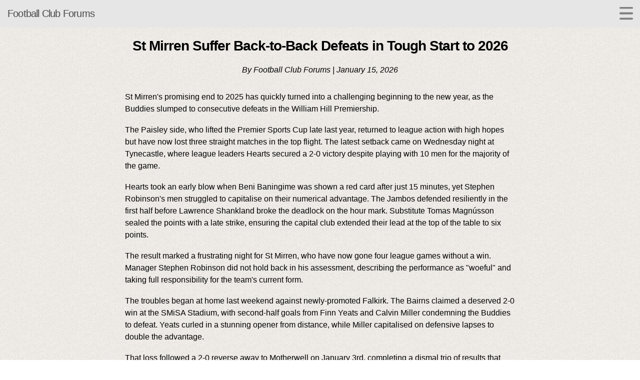

--- FILE ---
content_type: text/html; charset=UTF-8
request_url: https://footballclubforums.com/st-mirren-fc/
body_size: 12556
content:
<!DOCTYPE html>
<html lang="en">
<head>





 

<link rel="canonical" href="https://footballclubforums.com/st-mirren-fc/" />

 








<meta name="description" content="The best place to find everything St Mirren FC. Official facebook, YouTube, forums, live league table, next match, ground information, maps & more.">











<meta name="robots" content="index, follow      " />







    <meta name="viewport" content="width=device-width, initial-scale=1, user-scalable=yes">
    <meta charset="utf-8">
    <meta name="theme" content="Source 1.0.3">
    
<!-- Global site tag (gtag.js) - Google Analytics -->
<script async src="https://www.googletagmanager.com/gtag/js?id=G-3LBK9Q1FF4"></script>
<script>
  window.dataLayer = window.dataLayer || [];
  function gtag(){dataLayer.push(arguments);}
  gtag('js', new Date());

  gtag('config', 'G-3LBK9Q1FF4');
</script>
<meta http-equiv="Content-Type" content="text/html; charset=utf-8" />
		<link rel="apple-touch-icon" sizes="167x167" href="https://footballclubforums.com/resources/medium.png" />
<link rel="apple-touch-icon" sizes="180x180" href="https://footballclubforums.com/resources/logo.png" />
<link rel="apple-touch-icon" sizes="152x152" href="https://footballclubforums.com/resources/small.png" />
<link rel="mask-icon" href="https://footballclubforums.com/resources/logo.svg" color="rgba(169,166,255,1.00)" /><link rel="icon" type="image/png" href="https://footballclubforums.com/resources/favicon_medium.png" sizes="32x32" />
<link rel="icon" type="image/png" href="https://footballclubforums.com/resources/favicon_small.png" sizes="16x16" />
<link rel="icon" type="image/png" href="https://footballclubforums.com/resources/favicon_large.png" sizes="64x64" />

    
    <title>St Mirren FC</title>
    <link rel="stylesheet" type="text/css" media="all" href="../rw_common/themes/Source/consolidated-273.css?rwcache=790203475" />
		
    <style type="text/css" media="all">body
{background: url(../resources/tile.png) repeat left top;}</style>
    		<link rel='stylesheet' type='text/css' media='all' href='../rw_common/plugins/stacks/stacks.css?rwcache=790203475' />
<link rel="stylesheet" type="text/css" media="all" href="../rw_common/plugins/stacks/normalize.css?rwcache=790203475" />		<link rel='stylesheet' type='text/css' media='all' href='files/stacks_page_page273.css?rwcache=790203475' />
        <script type='text/javascript' charset='utf-8' src='../rw_common/plugins/stacks/jquery-2.2.4.min.js?rwcache=790203475'></script>
        
        <link rel="stylesheet" href="../rw_common/plugins/stacks/font-awesome.min.css?rwcache=790203475">
        
<script type="text/javascript" charset="utf-8" src="../rw_common/plugins/stacks/google-maps.min.js?rwcache=790203475"></script>		
		<script type='text/javascript' charset='utf-8' src='files/stacks_page_page273.js?rwcache=790203475'></script>
        <meta name="formatter" content="Stacks v5.3.2 (6389)" >
		<meta class="stacks 5 stack version" id="ws.googlemaps.streetview" name="Map Streetview" content="3.2.0">
		<meta class="stacks 5 stack version" id="com.habitualshaker.sourceNav" name="Nav (Source)" content="1.2.4">
		<meta class="stacks 5 stack version" id="com.instacks.osm3" name="OpenStreetMap 3" content="3.3.1">
		<meta class="stacks 5 stack version" id="com.habitualshaker.strippedButtonChild" name="Grouped button (Source)" content="1.0.2">
		<meta class="stacks 5 stack version" id="ws.seohelper.description" name="Page Description" content="2.10.2">
		<meta class="stacks 5 stack version" id="ws.seohelper" name="SEO Meta Tags" content="2.10.2">
		<meta class="stacks 5 stack version" id="com.habitualshaker.strippedButton" name="Button (Source)" content="1.2.1">
		<meta class="stacks 5 stack version" id="ws.seohelper.canonical" name="Canonical URL" content="2.10.2">
		<meta class="stacks 5 stack version" id="ws.googlemaps.search" name="Map Search" content="3.2.0">
		<meta class="stacks 5 stack version" id="com.habitualshaker.source" name="Source" content="2.9.5">
		<meta class="stacks 5 stack version" id="com.rapidideas.stack.youplay" name="YouPlay" content="1.7.0">
		<meta class="stacks 5 stack version" id="ws.seohelper.robots" name="Robots" content="2.10.2">
		<meta class="stacks 5 stack version" id="com.stacks4stacks.stacks.backtoptop" name="BackToTop" content="2.0.0">
		<meta class="stacks 5 stack version" id="com.rapidideas.stack.ytTabItem" name="Video Tab Item" content="">
		<meta class="stacks 5 stack version" id="com.stacks4stacks.stacks.radar" name="Radar" content="1.0.0">
		<meta class="stacks 5 stack version" id="com.instacks.osm3.marker" name="Marker" content="3.3.1">
		<link rel="stylesheet" href="../rw_common/plugins/stacks/osm3/leaflet.css?rwcache=790203475">

</head>
<body>
    
<div id='stacks_out_1' class='stacks_top'><div id='stacks_in_1' class=''>






<div role="navigation" class="nav-wrap ml-toggle static " itemscope itemtype="https://schema.org/SiteNavigationElement" id="stacks_in_3">
      <div class="nav-content ">
        
        
        <div class="branding">
          <a class="logo mag-title-area" aria-label="" href="https://footballclubforums.com/">
            
            
          </a>
          <h4 class="site-title navigation_branding"><a aria-label="" href="https://footballclubforums.com/">Football Club Forums</a></h4>
          <div class="mob-icon">
            <div class="burg">
              <span></span>
              <span></span>
              <span></span>
              <span></span>
            </div>
          </div>
        </div>
      
      
      <nav class="navbar ml-items ml-toggle r-menu">
        <ul class="ml-dropdown ml-arrows ml-menu" role="menubar">
        
        
  				<ul class="menu dropdown" role="navigation"><li class="has-dropdown" role="menuitem"><a href="../" rel="">Home</a></li><li class="has-dropdown" role="menuitem"><a href="../arsenal-fc/" rel="">Arsenal</a></li><li class="has-dropdown" role="menuitem"><a href="../aston-villa-fc/" rel="">Aston Villa</a></li><li class="has-dropdown" role="menuitem"><a href="../afc-bournemouth/" rel="">Bournemouth</a></li><li class="has-dropdown" role="menuitem"><a href="../brentford-fc/" rel="">Brentford</a></li><li class="has-dropdown" role="menuitem"><a href="../brighton-hove-albion-fc/" rel="">Brighton</a></li><li class="has-dropdown" role="menuitem"><a href="../burnley-fc/" rel="">Burnley</a></li><li class="has-dropdown" role="menuitem"><a href="../chelsea-fc/" rel="">Chelsea</a></li><li class="has-dropdown" role="menuitem"><a href="../crystal-palace-fc/" rel="">Crystal Palace</a></li><li class="has-dropdown" role="menuitem"><a href="../everton-fc/" rel="">Everton</a></li><li class="has-dropdown" role="menuitem"><a href="../fulham-fc/" rel="">Fulham</a></li><li class="has-dropdown" role="menuitem"><a href="../leeds-united-fc/" rel="">Leeds</a></li><li class="has-dropdown" role="menuitem"><a href="../liverpool-fc/" rel="">Liverpool</a></li><li class="has-dropdown" role="menuitem"><a href="../manchester-city-fc/" rel="">Man City</a></li><li class="has-dropdown" role="menuitem"><a href="../manchester-united-fc/" rel="">Man United</a></li><li class="has-dropdown" role="menuitem"><a href="../newcastle-united-fc/" rel="">Newcastle</a></li><li class="has-dropdown" role="menuitem"><a href="../nottingham-forest-fc/" rel="">Nottingham Forest</a></li><li class="has-dropdown" role="menuitem"><a href="../sunderland-afc/" rel="">Sunderland</a></li><li class="has-dropdown" role="menuitem"><a href="../tottenham-hotspur-fc/" rel="">Tottenham</a></li><li class="has-dropdown" role="menuitem"><a href="../west-ham-united-fc/" rel="">West Ham</a></li><li class="has-dropdown" role="menuitem"><a href="../wolverhampton-wanderers-fc/" rel="">Wolverhampton</a></li><li class="has-dropdown" role="menuitem"><a href="../birmingham-city-fc/" rel="">Birmingham</a></li><li class="has-dropdown" role="menuitem"><a href="../blackburn-rovers-fc/" rel="">Blackburn</a></li><li class="has-dropdown" role="menuitem"><a href="../bristol-city-fc/" rel="">Bristol City</a></li><li class="has-dropdown" role="menuitem"><a href="../charlton-athletic-fc/" rel="">Charlton</a></li><li class="has-dropdown" role="menuitem"><a href="../coventry-city-fc/" rel="">Coventry</a></li><li class="has-dropdown" role="menuitem"><a href="../derby-county-fc/" rel="">Derby</a></li><li class="has-dropdown" role="menuitem"><a href="../hull-city-afc/" rel="">Hull City</a></li><li class="has-dropdown" role="menuitem"><a href="../ipswich-town-fc/" rel="">Ipswich</a></li><li class="has-dropdown" role="menuitem"><a href="../leicester-city-fc/" rel="">Leicester City</a></li><li class="has-dropdown" role="menuitem"><a href="../middlesbrough-fc/" rel="">Middlesbrough</a></li><li class="has-dropdown" role="menuitem"><a href="../millwall-fc/" rel="">Millwall</a></li><li class="has-dropdown" role="menuitem"><a href="../norwich-city-fc/" rel="">Norwich</a></li><li class="has-dropdown" role="menuitem"><a href="../oxford-united-fc/" rel="">Oxford United</a></li><li class="has-dropdown" role="menuitem"><a href="../portsmouth-fc/" rel="">Portsmouth</a></li><li class="has-dropdown" role="menuitem"><a href="../preston-north-end-fc/" rel="">Preston</a></li><li class="has-dropdown" role="menuitem"><a href="../queens-park-rangers-fc/" rel="">QPR</a></li><li class="has-dropdown" role="menuitem"><a href="../sheffield-united-fc/" rel="">Sheffield United</a></li><li class="has-dropdown" role="menuitem"><a href="../sheffield-wednesday-fc/" rel="">Sheffield Wednesday</a></li><li class="has-dropdown" role="menuitem"><a href="../southampton-fc/" rel="">Southampton</a></li><li class="has-dropdown" role="menuitem"><a href="../stoke-city-fc/" rel="">Stoke City</a></li><li class="has-dropdown" role="menuitem"><a href="../swansea-city-afc/" rel="">Swansea City</a></li><li class="has-dropdown" role="menuitem"><a href="../watford-fc/" rel="">Watford</a></li><li class="has-dropdown" role="menuitem"><a href="../west-bromwich-albion-fc/" rel="">West Brom</a></li><li class="has-dropdown" role="menuitem"><a href="../wrexham-afc/" rel="">Wrexham</a></li><li class="has-dropdown" role="menuitem"><a href="../barnsley-fc/" rel="">Barnsley</a></li><li class="has-dropdown" role="menuitem"><a href="../blackpool-fc/" rel="">Blackpool</a></li><li class="has-dropdown" role="menuitem"><a href="../bolton-wanderers-fc/" rel="">Bolton</a></li><li class="has-dropdown" role="menuitem"><a href="../bradford-city-afc/" rel="">Bradford</a></li><li class="has-dropdown" role="menuitem"><a href="../burton-albion-fc/" rel="">Burton</a></li><li class="has-dropdown" role="menuitem"><a href="../cardiff-city-fc/" rel="">Cardiff</a></li><li class="has-dropdown" role="menuitem"><a href="../doncaster-rovers-fc/" rel="">Doncaster</a></li><li class="has-dropdown" role="menuitem"><a href="../exeter-city-fc/" rel="">Exeter</a></li><li class="has-dropdown" role="menuitem"><a href="../huddersfield-town-afc/" rel="">Huddersfield</a></li><li class="has-dropdown" role="menuitem"><a href="../leyton-orient-fc/" rel="">Leyton Orient</a></li><li class="has-dropdown" role="menuitem"><a href="../lincoln-city-fc/" rel="">Lincoln City</a></li><li class="has-dropdown" role="menuitem"><a href="../luton-town-fc/" rel="">Luton</a></li><li class="has-dropdown" role="menuitem"><a href="../mansfield-town-fc/" rel="">Mansfield</a></li><li class="has-dropdown" role="menuitem"><a href="../northampton-town-fc/" rel="">Northampton</a></li><li class="has-dropdown" role="menuitem"><a href="../peterborough-united-fc/" rel="">Peterborough</a></li><li class="has-dropdown" role="menuitem"><a href="../plymouth-argyle-fc/" rel="">Plymouth</a></li><li class="has-dropdown" role="menuitem"><a href="../port-vale-fc/" rel="">Port Vale</a></li><li class="has-dropdown" role="menuitem"><a href="../reading-fc/" rel="">Reading</a></li><li class="has-dropdown" role="menuitem"><a href="../rotherham-united-fc/" rel="">Rotherham</a></li><li class="has-dropdown" role="menuitem"><a href="../stevenage-fc/" rel="">Stevenage</a></li><li class="has-dropdown" role="menuitem"><a href="../stockport-county-fc/" rel="">Stockport</a></li><li class="has-dropdown" role="menuitem"><a href="../wigan-athletic-fc/" rel="">Wigan</a></li><li class="has-dropdown" role="menuitem"><a href="../afc-wimbledon/" rel="">Wimbledon</a></li><li class="has-dropdown" role="menuitem"><a href="../wycombe-wanderers-fc/" rel="">Wycombe</a></li><li class="has-dropdown" role="menuitem"><a href="../accrington-stanley-fc/" rel="">Accrington</a></li><li class="has-dropdown" role="menuitem"><a href="../barnet-fc/" rel="">Barnet</a></li><li class="has-dropdown" role="menuitem"><a href="../barrow-afc/" rel="">Barrow</a></li><li class="has-dropdown" role="menuitem"><a href="../bristol-rovers-fc/" rel="">Bristol Rovers</a></li><li class="has-dropdown" role="menuitem"><a href="../bromley-fc/" rel="">Bromley</a></li><li class="has-dropdown" role="menuitem"><a href="../cambridge-united-fc/" rel="">Cambridge</a></li><li class="has-dropdown" role="menuitem"><a href="../cheltenham-town-fc/" rel="">Cheltenham</a></li><li class="has-dropdown" role="menuitem"><a href="../chesterfield-fc/" rel="">Chesterfield</a></li><li class="has-dropdown" role="menuitem"><a href="../colchester-united-fc/" rel="">Colchester</a></li><li class="has-dropdown" role="menuitem"><a href="../crawley-town-fc/" rel="">Crawley</a></li><li class="has-dropdown" role="menuitem"><a href="../crewe-alexandra-fc/" rel="">Crewe Alexandra</a></li><li class="has-dropdown" role="menuitem"><a href="../fleetwood-town-fc/" rel="">Fleetwood</a></li><li class="has-dropdown" role="menuitem"><a href="../gillingham-fc/" rel="">Gillingham</a></li><li class="has-dropdown" role="menuitem"><a href="../grimsby-town-fc/" rel="">Grimsby</a></li><li class="has-dropdown" role="menuitem"><a href="../harrogate-town-afc/" rel="">Harrogate Town</a></li><li class="has-dropdown" role="menuitem"><a href="../milton-keynes-dons-fc/" rel="">MK Dons</a></li><li class="has-dropdown" role="menuitem"><a href="../newport-county-afc/" rel="">Newport</a></li><li class="has-dropdown" role="menuitem"><a href="../notts-county-fc/" rel="">Notts County</a></li><li class="has-dropdown" role="menuitem"><a href="../oldham-athletic-afc/" rel="">Oldham Athletic</a></li><li class="has-dropdown" role="menuitem"><a href="../salford-city-fc/" rel="">Salford City</a></li><li class="has-dropdown" role="menuitem"><a href="../shrewsbury-town-fc/" rel="">Shrewsbury</a></li><li class="has-dropdown" role="menuitem"><a href="../swindon-town-fc/" rel="">Swindon</a></li><li class="has-dropdown" role="menuitem"><a href="../tranmere-rovers-fc/" rel="">Tranmere</a></li><li class="has-dropdown" role="menuitem"><a href="../walsall-fc/" rel="">Walsall</a></li><li class="has-dropdown" role="menuitem"><a href="../aldershot-town-fc/" rel="">Aldershot</a></li><li class="has-dropdown" role="menuitem"><a href="../altrincham-fc/" rel="">Altrincham</a></li><li class="has-dropdown" role="menuitem"><a href="../boreham-wood-fc/" rel="">Boreham Wood</a></li><li class="has-dropdown" role="menuitem"><a href="../boston-united-fc/" rel="">Boston</a></li><li class="has-dropdown" role="menuitem"><a href="../brackley-town-fc/" rel="">Brackley</a></li><li class="has-dropdown" role="menuitem"><a href="../braintree-town-fc/" rel="">Braintree</a></li><li class="has-dropdown" role="menuitem"><a href="../carlisle-united-fc/" rel="">Carlisle</a></li><li class="has-dropdown" role="menuitem"><a href="../eastleigh-fc/" rel="">Eastleigh</a></li><li class="has-dropdown" role="menuitem"><a href="../forest-green-rovers-fc/" rel="">Forest Green</a></li><li class="has-dropdown" role="menuitem"><a href="../gateshead-fc/" rel="">Gateshead</a></li><li class="has-dropdown" role="menuitem"><a href="../fc-halifax-town/" rel="">Halifax</a></li><li class="has-dropdown" role="menuitem"><a href="../hartlepool-united-fc/" rel="">Hartlepool</a></li><li class="has-dropdown" role="menuitem"><a href="../morecambe-fc/" rel="">Morecambe</a></li><li class="has-dropdown" role="menuitem"><a href="../rochdale-afc/" rel="">Rochdale</a></li><li class="has-dropdown" role="menuitem"><a href="../scunthorpe-united-fc/" rel="">Scunthorpe</a></li><li class="has-dropdown" role="menuitem"><a href="../solihull-moors-fc/" rel="">Solihull Moors</a></li><li class="has-dropdown" role="menuitem"><a href="../southend-united-fc/" rel="">Southend</a></li><li class="has-dropdown" role="menuitem"><a href="../sutton-united-fc/" rel="">Sutton United</a></li><li class="has-dropdown" role="menuitem"><a href="../tamworth-fc/" rel="">Tamworth</a></li><li class="has-dropdown" role="menuitem"><a href="../truro-city-fc/" rel="">Truro City</a></li><li class="has-dropdown" role="menuitem"><a href="../wealdstone-fc/" rel="">Wealdstone</a></li><li class="has-dropdown" role="menuitem"><a href="../woking-fc/" rel="">Woking</a></li><li class="has-dropdown" role="menuitem"><a href="../yeovil-town-fc/" rel="">Yeovil</a></li><li class="has-dropdown" role="menuitem"><a href="../york-city-fc/" rel="">York City</a></li><li class="has-dropdown" role="menuitem"><a href="../afc-fylde/" rel="">AFC Fylde</a></li><li class="has-dropdown" role="menuitem"><a href="../afc-telford-united/" rel="">AFC Telford</a></li><li class="has-dropdown" role="menuitem"><a href="../alfreton-town-fc/" rel="">Alfreton Town</a></li><li class="has-dropdown" role="menuitem"><a href="../bedford-town-fc/" rel="">Bedford Town</a></li><li class="has-dropdown" role="menuitem"><a href="../buxton-fc/" rel="">Buxton</a></li><li class="has-dropdown" role="menuitem"><a href="../chester-fc/" rel="">Chester</a></li><li class="has-dropdown" role="menuitem"><a href="../chorley-fc/" rel="">Chorley</a></li><li class="has-dropdown" role="menuitem"><a href="../curzon-ashton-fc/" rel="">Curzon Ashton</a></li><li class="has-dropdown" role="menuitem"><a href="../darlington-fc/" rel="">Darlington</a></li><li class="has-dropdown" role="menuitem"><a href="../hereford-fc/" rel="">Hereford</a></li><li class="has-dropdown" role="menuitem"><a href="../kidderminster-harriers-fc/" rel="">Kidderminster</a></li><li class="has-dropdown" role="menuitem"><a href="../kings-lynn-town-fc/" rel="">King's Lynn</a></li><li class="has-dropdown" role="menuitem"><a href="../leamington-fc/" rel="">Leamington</a></li><li class="has-dropdown" role="menuitem"><a href="../macclesfield-fc/" rel="">Macclesfield</a></li><li class="has-dropdown" role="menuitem"><a href="../marine-afc/" rel="">Marine</a></li><li class="has-dropdown" role="menuitem"><a href="../merthyr-town-fc/" rel="">Merthyr Town</a></li><li class="has-dropdown" role="menuitem"><a href="../oxford-city-fc/" rel="">Oxford City</a></li><li class="has-dropdown" role="menuitem"><a href="../peterborough-sports-fc/" rel="">Peterborough S</a></li><li class="has-dropdown" role="menuitem"><a href="../radcliffe-fc/" rel="">Radcliffe</a></li><li class="has-dropdown" role="menuitem"><a href="../scarborough-athletic-fc/" rel="">Scarborough</a></li><li class="has-dropdown" role="menuitem"><a href="../south-shields-fc/" rel="">South Shields</a></li><li class="has-dropdown" role="menuitem"><a href="../southport-fc/" rel="">Southport</a></li><li class="has-dropdown" role="menuitem"><a href="../spennymoor-town-fc/" rel="">Spennymoor</a></li><li class="has-dropdown" role="menuitem"><a href="../worksop-town-fc/" rel="">Worksop</a></li><li class="has-dropdown" role="menuitem"><a href="../afc-totton/" rel="">AFC Totton</a></li><li class="has-dropdown" role="menuitem"><a href="../bath-city-fc/" rel="">Bath City</a></li><li class="has-dropdown" role="menuitem"><a href="../chelmsford-city-fc/" rel="">Chelmsford</a></li><li class="has-dropdown" role="menuitem"><a href="../chesham-united-fc/" rel="">Chesham</a></li><li class="has-dropdown" role="menuitem"><a href="../chippenham-town-fc/" rel="">Chippenham</a></li><li class="has-dropdown" role="menuitem"><a href="../dagenham-redbridge-fc/" rel="">Dagenham & Red</a></li><li class="has-dropdown" role="menuitem"><a href="../dorking-wanderers-fc/" rel="">Dorking</a></li><li class="has-dropdown" role="menuitem"><a href="../dover-athletic-fc/" rel="">Dover Athletic</a></li><li class="has-dropdown" role="menuitem"><a href="../eastbourne-borough-fc/" rel="">Eastbourne</a></li><li class="has-dropdown" role="menuitem"><a href="../ebbsfleet-united-fc/" rel="">Ebbsfleet United</a></li><li class="has-dropdown" role="menuitem"><a href="../enfield-town-fc/" rel="">Enfield</a></li><li class="has-dropdown" role="menuitem"><a href="../farnborough-fc/" rel="">Farnborough</a></li><li class="has-dropdown" role="menuitem"><a href="../hampton-richmond-borough-fc/" rel="">Hampton & Richmond</a></li><li class="has-dropdown" role="menuitem"><a href="../hemel-hempstead-town-fc/" rel="">Hemel Hempstead</a></li><li class="has-dropdown" role="menuitem"><a href="../hornchurch-fc/" rel="">Hornchurch</a></li><li class="has-dropdown" role="menuitem"><a href="../horsham-fc/" rel="">Horsham</a></li><li class="has-dropdown" role="menuitem"><a href="../maidenhead-united-fc/" rel="">Maidenhead</a></li><li class="has-dropdown" role="menuitem"><a href="../maidstone-united-fc/" rel="">Maidstone</a></li><li class="has-dropdown" role="menuitem"><a href="../salisbury-fc/" rel="">Salisbury</a></li><li class="has-dropdown" role="menuitem"><a href="../slough-town-fc/" rel="">Slough Town</a></li><li class="has-dropdown" role="menuitem"><a href="../tonbridge-angels-fc/" rel="">Tonbridge Angels</a></li><li class="has-dropdown" role="menuitem"><a href="../torquay-united-fc/" rel="">Torquay</a></li><li class="has-dropdown" role="menuitem"><a href="../weston-super-mare-afc/" rel="">Weston-super-Mare</a></li><li class="has-dropdown" role="menuitem"><a href="../worthing-fc/" rel="">Worthing</a></li><li class="has-dropdown" role="menuitem"><a href="../ashton-united-fc/" rel="">Ashton United</a></li><li class="has-dropdown" role="menuitem"><a href="../bamber-bridge-fc/" rel="">Bamber Bridge</a></li><li class="has-dropdown" role="menuitem"><a href="../fc-united-manchester/" rel="">FC United Manchester</a></li><li class="has-dropdown" role="menuitem"><a href="../gainsborough-trinity-fc/" rel="">Gainsborough</a></li><li class="has-dropdown" role="menuitem"><a href="../guiseley-afc/" rel="">Guiseley</a></li><li class="has-dropdown" role="menuitem"><a href="../hednesford-town-fc/" rel="">Hednesford Town</a></li><li class="has-dropdown" role="menuitem"><a href="../hyde-united-fc/" rel="">Hyde United</a></li><li class="has-dropdown" role="menuitem"><a href="../ilkeston-town-fc/" rel="">Ilkeston Town</a></li><li class="has-dropdown" role="menuitem"><a href="../lancaster-city-fc/" rel="">Lancaster City</a></li><li class="has-dropdown" role="menuitem"><a href="../morpeth-town-afc/" rel="">Morpeth Town</a></li><li class="has-dropdown" role="menuitem"><a href="../rushall-olympic-fc/" rel="">Rushall Olympic</a></li><li class="has-dropdown" role="menuitem"><a href="../warrington-town-fc/" rel="">Warrington</a></li><li class="has-dropdown" role="menuitem"><a href="../warrington-rylands-fc/" rel="">Warrington Rylands</a></li><li class="has-dropdown" role="menuitem"><a href="../whitby-town-fc/" rel="">Whitby Town</a></li><li class="has-dropdown" role="menuitem"><a href="../workington-afc/" rel="">Workington</a></li><li class="has-dropdown" role="menuitem"><a href="../afc-sudbury/" rel="">AFC Sudbury</a></li><li class="has-dropdown" role="menuitem"><a href="../alvechurch-fc/" rel="">Alvechurch</a></li><li class="has-dropdown" role="menuitem"><a href="../banbury-united-fc/" rel="">Banbury United</a></li><li class="has-dropdown" role="menuitem"><a href="../barwell-fc/" rel="">Barwell</a></li><li class="has-dropdown" role="menuitem"><a href="../bishops-stortford-fc/" rel="">Bishop's Stortford</a></li><li class="has-dropdown" role="menuitem"><a href="../bromsgrove-sporting-fc/" rel="">Bromsgrove</a></li><li class="has-dropdown" role="menuitem"><a href="../halesowen-town-fc/" rel="">Halesowen</a></li><li class="has-dropdown" role="menuitem"><a href="../kettering-town-fc/" rel="">Kettering</a></li><li class="has-dropdown" role="menuitem"><a href="../leiston-fc/" rel="">Leiston</a></li><li class="has-dropdown" role="menuitem"><a href="../needham-market-fc/" rel="">Needham Market</a></li><li class="has-dropdown" role="menuitem"><a href="../redditch-united-fc/" rel="">Redditch</a></li><li class="has-dropdown" role="menuitem"><a href="../royston-town-fc/" rel="">Royston Town</a></li><li class="has-dropdown" role="menuitem"><a href="../st-ives-town-fc/" rel="">St Ives Town</a></li><li class="has-dropdown" role="menuitem"><a href="../stamford-afc/" rel="">Stamford</a></li><li class="has-dropdown" role="menuitem"><a href="../stourbridge-fc/" rel="">Stourbridge</a></li><li class="has-dropdown" role="menuitem"><a href="../stratford-town-fc/" rel="">Stratford</a></li><li class="has-dropdown" role="menuitem"><a href="../basingstoke-town-fc/" rel="">Basingstoke</a></li><li class="has-dropdown" role="menuitem"><a href="../berkhamsted-fc/" rel="">Berkhamsted</a></li><li class="has-dropdown" role="menuitem"><a href="../bracknell-town-fc/" rel="">Bracknell Town</a></li><li class="has-dropdown" role="menuitem"><a href="../dorchester-town-fc/" rel="">Dorchester</a></li><li class="has-dropdown" role="menuitem"><a href="../gloucester-city-afc/" rel="">Gloucester City</a></li><li class="has-dropdown" role="menuitem"><a href="../gosport-borough-fc/" rel="">Gosport Borough</a></li><li class="has-dropdown" role="menuitem"><a href="../hanwell-town-fc/" rel="">Hanwell Town</a></li><li class="has-dropdown" role="menuitem"><a href="../havant-waterlooville-fc/" rel="">Havant & Waterlooville</a></li><li class="has-dropdown" role="menuitem"><a href="../hungerford-town-fc/" rel="">Hungerford Town</a></li><li class="has-dropdown" role="menuitem"><a href="../plymouth-parkway-fc/" rel="">Plymouth Parkway</a></li><li class="has-dropdown" role="menuitem"><a href="../poole-town-fc/" rel="">Poole Town</a></li><li class="has-dropdown" role="menuitem"><a href="../sholing-fc/" rel="">Sholing</a></li><li class="has-dropdown" role="menuitem"><a href="../taunton-town-fc/" rel="">Taunton</a></li><li class="has-dropdown" role="menuitem"><a href="../tiverton-town-fc/" rel="">Tiverton</a></li><li class="has-dropdown" role="menuitem"><a href="../walton-hersham-fc/" rel="">Walton & Hersham</a></li><li class="has-dropdown" role="menuitem"><a href="../weymouth-fc/" rel="">Weymouth</a></li><li class="has-dropdown" role="menuitem"><a href="../wimborne-town-fc/" rel="">Wimborne</a></li><li class="has-dropdown" role="menuitem"><a href="../yate-town-fc/" rel="">Yate Town</a></li><li class="has-dropdown" role="menuitem"><a href="../aveley-fc/" rel="">Aveley</a></li><li class="has-dropdown" role="menuitem"><a href="../billericay-town-fc/" rel="">Billericay</a></li><li class="has-dropdown" role="menuitem"><a href="../canvey-island-fc/" rel="">Canvey Island</a></li><li class="has-dropdown" role="menuitem"><a href="../carshalton-athletic-fc/" rel="">Carshalton</a></li><li class="has-dropdown" role="menuitem"><a href="../chatham-town-fc/" rel="">Chatham</a></li><li class="has-dropdown" role="menuitem"><a href="../cheshunt-fc/" rel="">Cheshunt</a></li><li class="has-dropdown" role="menuitem"><a href="../cray-wanderers-fc/" rel="">Cray Wanderers</a></li><li class="has-dropdown" role="menuitem"><a href="../dartford-fc/" rel="">Dartford</a></li><li class="has-dropdown" role="menuitem"><a href="../dulwich-hamlet-fc/" rel="">Dulwich Hamlet</a></li><li class="has-dropdown" role="menuitem"><a href="../folkestone-invicta-fc/" rel="">Folkestone</a></li><li class="has-dropdown" role="menuitem"><a href="../hashtag-united-fc/" rel="">Hashtag</a></li><li class="has-dropdown" role="menuitem"><a href="../lewes-fc/" rel="">Lewes</a></li><li class="has-dropdown" role="menuitem"><a href="../potters-bar-town-fc/" rel="">Potters Bar</a></li><li class="has-dropdown" role="menuitem"><a href="../st-albans-city-fc/" rel="">St Albans City</a></li><li class="has-dropdown" role="menuitem"><a href="../welling-united-fc/" rel="">Welling</a></li><li class="has-dropdown" role="menuitem"><a href="../whitehawk-fc/" rel="">Whitehawk</a></li><li class="has-dropdown" role="menuitem"><a href="../wingate-finchley-fc/" rel="">Wingate & Finchley</a></li><li class="has-dropdown" role="menuitem"><a href="../hastings-united-fc/" rel="">Hastings</a></li><li class="has-dropdown" role="menuitem"><a href="../hendon-fc/" rel="">Hendon</a></li><li class="has-dropdown" role="menuitem"><a href="../hitchin-town-fc/" rel="">Hitchin Town</a></li><li class="has-dropdown" role="menuitem"><a href="../lowestoft-town-fc/" rel="">Lowestoft</a></li><li class="has-dropdown" role="menuitem"><a href="../matlock-town-fc/" rel="">Matlock Town</a></li><li class="has-dropdown" role="menuitem"><a href="../mickleover-fc/" rel="">Mickleover</a></li><li class="has-dropdown" role="menuitem"><a href="../winchester-city-fc/" rel="">Winchester</a></li><li class="has-dropdown" role="menuitem"><a href="../basford-united-fc/" rel="">Basford United</a></li><li class="has-dropdown" role="menuitem"><a href="../biggleswade-town-fc/" rel="">Biggleswade</a></li><li class="has-dropdown" role="menuitem"><a href="../blyth-spartans-afc/" rel="">Blyth Spartans</a></li><li class="has-dropdown" role="menuitem"><a href="../bognor-regis-town-fc/" rel="">Bognor Regis</a></li><li class="has-dropdown" role="menuitem"><a href="../bowers-pitsea-fc/" rel="">Bowers & Pitsea</a></li><li class="has-dropdown" role="menuitem"><a href="../bradford-park-avenue-afc/" rel="">Bradford Park</a></li><li class="has-dropdown" role="menuitem"><a href="../concord-rangers-fc/" rel="">Concord Rangers</a></li><li class="has-dropdown" role="menuitem"><a href="../farsley-celtic-fc/" rel="">Farsley Celtic</a></li><li class="has-dropdown" role="menuitem"><a href="../grantham-town-fc/" rel="">Grantham Town</a></li><li class="has-dropdown" role="menuitem"><a href="../liversedge-fc/" rel="">Liversedge</a></li><li class="has-dropdown" role="menuitem"><a href="../marske-united-fc/" rel="">Marske</a></li><li class="has-dropdown" role="menuitem"><a href="../nantwich-town-fc/" rel="">Nantwich Town</a></li><li class="has-dropdown" role="menuitem"><a href="../stafford-rangers-fc/" rel="">Stafford Rangers</a></li><li class="has-dropdown" role="menuitem"><a href="../stalybridge-celtic-fc/" rel="">Stalybridge</a></li><li class="has-dropdown" role="menuitem"><a href="../swindon-supermarine-fc/" rel="">Supermarine</a></li><li class="has-dropdown" role="menuitem"><a href="../witton-albion-fc/" rel="">Witton Albion</a></li><li class="has-dropdown" role="menuitem"><a href="../belper-town-fc/" rel="">Belper Town</a></li><li class="has-dropdown" role="menuitem"><a href="../afc-rushden-diamonds/" rel="">AFC Rushden & D</a></li><li class="has-dropdown" role="menuitem"><a href="../atherton-colleries-afc/" rel="">Atherton Collieries</a></li><li class="has-dropdown" role="menuitem"><a href="../coalville-town-fc/" rel="">Coalville Town</a></li><li class="has-dropdown" role="menuitem"><a href="../kings-langley-fc/" rel="">Kings Langley</a></li><li class="has-dropdown" role="menuitem"><a href="../nuneaton-borough-fc/" rel="">Nuneaton</a></li><li class="has-dropdown" role="menuitem"><a href="../beaconsfield-town-fc/" rel="">Beaconsfield</a></li><li class="has-dropdown" role="menuitem"><a href="../harrow-borough-fc/" rel="">Harrow</a></li><li class="has-dropdown" role="menuitem"><a href="../hartley-wintney-fc/" rel="">Hartley Wintney</a></li><li class="has-dropdown" role="menuitem"><a href="../hayes-yeading-united-fc/" rel="">Hayes & Yeading</a></li><li class="has-dropdown" role="menuitem"><a href="../metropolitan-police-fc/" rel="">Metropolitan Police</a></li><li class="has-dropdown" role="menuitem"><a href="../north-leigh-fc/" rel="">North Leigh</a></li><li class="has-dropdown" role="menuitem"><a href="../brightlingsea-regent-fc/" rel="">Brightlingsea</a></li><li class="has-dropdown" role="menuitem"><a href="../corinthian-casuals-fc/" rel="">Corinthian</a></li><li class="has-dropdown" role="menuitem"><a href="../didcot-town-fc/" rel="">Didcot Town</a></li><li class="has-dropdown" role="menuitem"><a href="../east-thurrock-united-fc/" rel="">East Thurrock</a></li><li class="has-dropdown" role="menuitem"><a href="../haringey-borough-fc/" rel="">Haringey</a></li><li class="has-dropdown" role="menuitem"><a href="../herne-bay-fc/" rel="">Herne Bay</a></li><li class="has-dropdown" role="menuitem"><a href="../kingstonian-fc/" rel="">Kingstonian</a></li><li class="has-dropdown" role="menuitem"><a href="../leatherhead-fc/" rel="">Leatherhead</a></li><li class="has-dropdown" role="menuitem"><a href="../long-eaton-united-fc/" rel="">Long Eaton</a></li><li class="has-dropdown" role="menuitem"><a href="../margate-fc/" rel="">Margate</a></li><li class="has-dropdown" role="menuitem"><a href="../merstham-fc/" rel="">Merstham</a></li><li class="has-dropdown" role="menuitem"><a href="../aberdeen-fc/" rel="">Aberdeen</a></li><li class="has-dropdown" role="menuitem"><a href="../celtic-fc/" rel="">Celtic</a></li><li class="has-dropdown" role="menuitem"><a href="../dundee-fc/" rel="">Dundee</a></li><li class="has-dropdown" role="menuitem"><a href="../dundee-united-fc/" rel="">Dundee Utd</a></li><li class="has-dropdown" role="menuitem"><a href="../falkirk-fc/" rel="">Falkirk</a></li><li class="has-dropdown" role="menuitem"><a href="../heart-of-midlothian-fc/" rel="">Hearts</a></li><li class="has-dropdown" role="menuitem"><a href="../hibernian-fc/" rel="">Hibernian</a></li><li class="has-dropdown" role="menuitem"><a href="../kilmarnock-fc/" rel="">Kilmarnock</a></li><li class="has-dropdown" role="menuitem"><a href="../livingston-fc/" rel="">Livingston</a></li><li class="has-dropdown" role="menuitem"><a href="../motherwell-fc/" rel="">Motherwell</a></li><li class="has-dropdown" role="menuitem"><a href="../rangers-fc/" rel="">Rangers</a></li><li class="active has-dropdown" role="menuitem"><a href="./">St Mirren</a></li><li class="has-dropdown" role="menuitem"><a href="../airdrieonians-fc/" rel="">Airdrieonians</a></li><li class="has-dropdown" role="menuitem"><a href="../arbroath-fc/" rel="">Arbroath</a></li><li class="has-dropdown" role="menuitem"><a href="../ayr-united-fc/" rel="">Ayr United</a></li><li class="has-dropdown" role="menuitem"><a href="../dunfermline-athletic-fc/" rel="">Dunfermline Athletic</a></li><li class="has-dropdown" role="menuitem"><a href="../greenock-morton-fc/" rel="">Greenock Morton</a></li><li class="has-dropdown" role="menuitem"><a href="../partick-thistle-fc/" rel="">Partick Thistle</a></li><li class="has-dropdown" role="menuitem"><a href="../queens-park-fc/" rel="">Queen's Park</a></li><li class="has-dropdown" role="menuitem"><a href="../raith-rovers-fc/" rel="">Raith Rovers</a></li><li class="has-dropdown" role="menuitem"><a href="../ross-county-fc/" rel="">Ross County</a></li><li class="has-dropdown" role="menuitem"><a href="../st-johnstone-fc/" rel="">St Johnstone</a></li><li class="has-dropdown" role="menuitem"><a href="../alloa-athletic-fc/" rel="">Alloa Athletic</a></li><li class="has-dropdown" role="menuitem"><a href="../cove-rangers-fc/" rel="">Cove Rangers</a></li><li class="has-dropdown" role="menuitem"><a href="../east-fife-fc/" rel="">East Fife</a></li><li class="has-dropdown" role="menuitem"><a href="../hamilton-academical-fc/" rel="">Hamilton</a></li><li class="has-dropdown" role="menuitem"><a href="../inverness-caledonian-thistle-fc/" rel="">Inverness CT</a></li><li class="has-dropdown" role="menuitem"><a href="../kelty-hearts-fc/" rel="">Kelty Hearts</a></li><li class="has-dropdown" role="menuitem"><a href="../montrose-fc/" rel="">Montrose</a></li><li class="has-dropdown" role="menuitem"><a href="../peterhead-fc/" rel="">Peterhead</a></li><li class="has-dropdown" role="menuitem"><a href="../queen-of-the-south-fc/" rel="">Queen of the South</a></li><li class="has-dropdown" role="menuitem"><a href="../stenhousemuir-fc/" rel="">Stenhousemuir</a></li><li class="has-dropdown" role="menuitem"><a href="../annan-athletic-fc/" rel="">Annan Athletic</a></li><li class="has-dropdown" role="menuitem"><a href="../clyde-fc/" rel="">Clyde</a></li><li class="has-dropdown" role="menuitem"><a href="../dumbarton-fc/" rel="">Dumbarton</a></li><li class="has-dropdown" role="menuitem"><a href="../edinburgh-city-fc/" rel="">Edinburgh</a></li><li class="has-dropdown" role="menuitem"><a href="../elgin-city-fc/" rel="">Elgin City</a></li><li class="has-dropdown" role="menuitem"><a href="../forfar-athletic-fc/" rel="">Forfar Athletic</a></li><li class="has-dropdown" role="menuitem"><a href="../stirling-albion-fc/" rel="">Stirling Albion</a></li><li class="has-dropdown" role="menuitem"><a href="../stranraer-fc/" rel="">Stranraer</a></li><li class="has-dropdown" role="menuitem"><a href="../spartans-fc/" rel="">Spartans</a></li><li class="has-dropdown" role="menuitem"><a href="../albion-rovers-fc/" rel="">Albion Rovers</a></li><li class="has-dropdown" role="menuitem"><a href="../bonnyrigg-rose-athletic-fc/" rel="">Bonnyrigg</a></li><li class="has-dropdown" role="menuitem"><a href="../brechin-city-fc/" rel="">Brechin City</a></li><li class="has-dropdown" role="menuitem"><a href="../cowdenbeath-fc/" rel="">Cowdenbeath</a></li></ul>
  		  
  		
        
        </ul>
      </nav>
      
  	</div>
    
    
    
  </div>
  
  




<div id='stacks_out_57' class='stacks_out'><div id='stacks_in_57' class='stacks_in html_stack'><!DOCTYPE html>
<html lang="en">
<head>
    <meta charset="UTF-8">
    <meta name="viewport" content="width=device-width, initial-scale=1.0">
    <title>St Mirren Suffer Back-to-Back Defeats in Tough Start to 2026</title>
    <style>
        body {
            margin: 0;
            padding: 0;
            background-color: inherit;
            color: #000000;
            font-family: "Helvetica Neue", Helvetica, Arial, sans-serif;
            font-size: 16px;
            line-height: 1.5;
        }
        .article-container {
            max-width: 800px;
            margin: 0 auto;
            padding: 20px 10px;
            text-align: left;
        }
        h1 {
            font-size: 28px;
            margin-bottom: 20px;
            text-align: center;
        }
        .byline {
            font-style: italic;
            text-align: center;
            margin-bottom: 30px;
        }
        p {
            margin-bottom: 18px;
        }
    </style>
</head>
<body>

<div class="article-container">
    <h1>St Mirren Suffer Back-to-Back Defeats in Tough Start to 2026</h1>
    
    <div class="byline">By Football Club Forums | January 15, 2026</div>

    <p>St Mirren's promising end to 2025 has quickly turned into a challenging beginning to the new year, as the Buddies slumped to consecutive defeats in the William Hill Premiership.</p>

    <p>The Paisley side, who lifted the Premier Sports Cup late last year, returned to league action with high hopes but have now lost three straight matches in the top flight. The latest setback came on Wednesday night at Tynecastle, where league leaders Hearts secured a 2-0 victory despite playing with 10 men for the majority of the game.</p>

    <p>Hearts took an early blow when Beni Baningime was shown a red card after just 15 minutes, yet Stephen Robinson's men struggled to capitalise on their numerical advantage. The Jambos defended resiliently in the first half before Lawrence Shankland broke the deadlock on the hour mark. Substitute Tomas Magnússon sealed the points with a late strike, ensuring the capital club extended their lead at the top of the table to six points.</p>

    <p>The result marked a frustrating night for St Mirren, who have now gone four league games without a win. Manager Stephen Robinson did not hold back in his assessment, describing the performance as "woeful" and taking full responsibility for the team's current form.</p>

    <p>The troubles began at home last weekend against newly-promoted Falkirk. The Bairns claimed a deserved 2-0 win at the SMiSA Stadium, with second-half goals from Finn Yeats and Calvin Miller condemning the Buddies to defeat. Yeats curled in a stunning opener from distance, while Miller capitalised on defensive lapses to double the advantage.</p>

    <p>That loss followed a 2-0 reverse away to Motherwell on January 3rd, completing a dismal trio of results that have seen St Mirren slip to 10th in the standings with 18 points from 21 matches.</p>

    <p>Injuries have compounded the issues, with several key players sidelined in recent weeks. However, there were some positives in the team selection against Hearts, including the recall of Oisin Smyth from his loan spell at Partick Thistle and the return of Alex Gogic from suspension.</p>

    <p>Off the field, the club continues to make headlines with squad developments. Conor McMenamin recently signed a contract extension until 2027, while new midfielder Allan Campbell arrived on a short-term deal. The club also activated the recall option for Smyth, providing some fresh options in midfield.</p>

    <p>Despite the current slump, St Mirren remain in a position to push for a top-six finish, albeit with games in hand on several rivals. Attention now turns to the Scottish Gas Scottish Cup, where the Buddies face Livingston away in the fourth round on Saturday.</p>

    <p>Robinson will be demanding an immediate response from his players as they aim to rediscover the form that saw them compete in the League Cup final. With a tough run of away fixtures ahead, including trips to Livingston and Dundee United, the coming weeks will test the squad's resilience.</p>

    <p>For the supporters, the hope is that this difficult patch proves to be a temporary blip in what has otherwise been a solid season for the fan-owned club.</p>
</div>

</body>
</html></div></div><div id='stacks_out_53' class='stacks_out'><div id='stacks_in_53' class='stacks_in html_stack'><div id="fb-root"></div>
<script async defer crossorigin="anonymous" src="https://connect.facebook.net/en_GB/sdk.js#xfbml=1&version=v21.0"></script></div></div><div id='stacks_out_54' class='stacks_out'><div id='stacks_in_54' class='stacks_in html_stack'><div align=center><div class="fb-page" data-href="https://www.facebook.com/Stmirrenfc" data-tabs="timeline" data-width="600" data-height="500" data-small-header="true" data-adapt-container-width="true" data-hide-cover="true" data-show-facepile="false"><blockquote cite="https://www.facebook.com/Stmirrenfc" class="fb-xfbml-parse-ignore"><a href="https://www.facebook.com/Stmirrenfc">St Mirren FC</a></blockquote></div></div></div><div id='stacks_out_11' class='stacks_out'><div id='stacks_in_11' class='stacks_in com_habitualshaker_strippedButton_stack'>

<div class="stripped-button stacks_in_11 button-ghost u-align-center">

  <a href="https://www.blackandwhitearmy.com/forums/" target="_blank" class="source-button"><span>Black & White Army Forum</span></a>
  
</div>
</div></div><div id='stacks_out_12' class='stacks_out'><div id='stacks_in_12' class='stacks_in com_habitualshaker_strippedButton_stack'>

<div class="stripped-button stacks_in_12 button-ghost u-align-center">

  <a href="https://forum.pieandbovril.com/forum/2-scottish-premiership-general-chatter/" target="_blank" class="source-button"><span>Pie and Bovril Forum</span></a>
  
</div>
</div></div><div id='stacks_out_13' class='stacks_out'><div id='stacks_in_13' class='stacks_in com_habitualshaker_strippedButton_stack'>

<div class="stripped-button stacks_in_13 button-ghost u-align-center">

  <a href="https://en-gb.facebook.com/groups/2217557490/about" target="_blank" class="source-button"><span>Fans Facebook Group</span></a>
  
</div>
</div></div><div id='stacks_out_20' class='stacks_out'><div id='stacks_in_20' class='stacks_in html_stack'><script async src="//pagead2.googlesyndication.com/pagead/js/adsbygoogle.js"></script>
<!-- Football Forums St Mirren -->
<ins class="adsbygoogle"
     style="display:block"
     data-ad-client="ca-pub-6888351942426621"
     data-ad-slot="8136750224"
     data-ad-format="auto"></ins>
<script>
(adsbygoogle = window.adsbygoogle || []).push({});
</script></div></div><div id='stacks_out_21' class='stacks_out'><div id='stacks_in_21' class='stacks_in html_stack'><div id="widget-g9wnmiywwojt" class="scoreaxis-widget" style="width: auto;height: auto;font-size: 14px;background-color: #ffffff;color: #141416;border: 1px solid;border-color: #ecf1f7;overflow: auto;"><script src="https://widgets.scoreaxis.com/api/football/team-info/62321b31adaf4b2bd73decb2?widgetId=g9wnmiywwojt&lang=en&statsBlock=1&playersBlock=1&matchesBlock=1&links=1&font=heebo&fontSize=14&widgetWidth=auto&widgetHeight=auto&bodyColor=%23ffffff&textColor=%23141416&linkColor=%23141416&borderColor=%23ecf1f7&tabColor=%23f3f8fd" async></script><div class="widget-main-link" style="padding: 6px 12px;font-weight: 500;">Live data by <a href="https://www.scoreaxis.com/" style="color: inherit;">Scoreaxis</a></div></div></div></div><div id='stacks_out_22' class='stacks_out'><div id='stacks_in_22' class='stacks_in html_stack'><div class="fwp-embed" data-url="scottish-premiership/league-table"></div>
<script src="https://www.footballwebpages.co.uk/embed.js" defer></script></div></div><div id='stacks_out_23' class='stacks_out'><div id='stacks_in_23' class='stacks_in com_rapidideas_stack_youplay_stack'><div id="youmax_stacks_in_23" class="youmax">
	
	
		
		
			

	
	
<div class="ytTabItemContent" data-name="Videos" data-type="yt_user_videos" data-url="https://www.youtube.com/user/StMirrenFootballClub" data-sortorder="date" data-sortdirection="asc" style="display: none;">
	
</div>

</div></div></div><div id='stacks_out_24' class='stacks_out'><div id='stacks_in_24' class='stacks_in text_stack'><p style="text-align:center;"><span style="font-size:22px; ">Home of St Mirren FC<br /><br />Opened 2009<br /><br />Capacity 8,023</span></p></div></div><div id='stacks_out_25' class='stacks_out'><div id='stacks_in_25' class='stacks_in com_instacks_osm3_stack'>
<div id="stacks_in_42" class="osm3-marker-content-area"><div class='slice empty out'><div class='slice empty in'></div></div></div></div></div>    
 <div class='google-maps-wrapper stacks_in_26 ' data-mode="streetview" data-query="55.850556,-4.444280" data-apikey="AIzaSyBhtFlYRVW9rw5M0_EuHHLmlyGoTU2T6Ok" data-width="1280" data-height="720" data-heading="-120" data-pitch="0" data-fov="90"  >    </div> 
<div id='stacks_out_28' class='stacks_out'><div id='stacks_in_28' class='stacks_in com_instacks_osm3_stack'>
<div id="stacks_in_47" class="osm3-marker-content-area"><div class='slice empty out'><div class='slice empty in'></div></div></div></div></div><div id='stacks_out_29' class='stacks_out'><div id='stacks_in_29' class='stacks_in com_stacks4stacks_stacks_radar_stack'><!-- %stackName% - v1.0.0 -->

<div id="radar_stacks_in_29" class="radar_stack">




  <iframe src="https://www.rainviewer.com/map.html?loc=55.85,-4.44,10&oFa=0&oC=0&oU=0&oCS=0&oF=0&oAP=1&rmt=4&c=1&o=83&lm=0&th=0&sm=0&sn=1" width="100%" frameborder="0" style="border:0; height:50vh;" allowfullscreen></iframe>






</div>
</div></div><div id='stacks_out_30' class='stacks_out'><div id='stacks_in_30' class='stacks_in text_stack'><p style="text-align:center;"><span style="font-size:22px; ">History (from </span><span style="font-size:22px; "><a href="https://en.wikipedia.org/wiki/St_Mirren_Park" target="_blank">Wikipedia</a></span><span style="font-size:22px; ">)</span></p></div></div><div id='stacks_out_31' class='stacks_out'><div id='stacks_in_31' class='stacks_in text_stack'><span style="font-size:16px; color:#181819;">Talks over a new stadium began on 15 January 2003, when the club met representatives from&nbsp;</span><span style="font-size:16px; color:#09006C;"><a href="https://en.wikipedia.org/wiki/Aldi">Aldi</a></span><span style="font-size:16px; color:#181819;">&nbsp;and&nbsp;</span><span style="font-size:16px; color:#09006C;"><a href="https://en.wikipedia.org/wiki/Lidl">Lidl</a></span><span style="font-size:16px; color:#181819;">. The club were looking to sell their ground at&nbsp;</span><span style="font-size:16px; color:#09006C;"><a href="https://en.wikipedia.org/wiki/Love_Street_(stadium)">Love Street</a></span><span style="font-size:16px; color:#181819;">&nbsp;for retail development. Selling Love Street would secure the necessary funding to build the new stadium. Planning applications for a retail development at Love Street were passed on 24 May 2005 and the club subsequently sold the ground to&nbsp;</span><span style="font-size:16px; color:#09006C;"><a href="https://en.wikipedia.org/wiki/Tesco">Tesco</a></span><span style="font-size:16px; color:#181819;">&nbsp;on 25 April 2007 for &pound;15 million. The new stadium site broke ground on 7 January 2008 and was officially opened on 31 January 2009 at a cost of &pound;8 million.</span><span style="font-size:13px; color:#09006C;"><a href="https://en.wikipedia.org/wiki/St_Mirren_Park#cite_note-saintmirren.net-4">[4]</a></span><span style="font-size:13px; color:#09006C;"><a href="https://en.wikipedia.org/wiki/St_Mirren_Park#cite_note-7">[7]</a></span><span style="font-size:16px; color:#181819;">&nbsp;Before the first game at the new stadium there was a parade from Love Street to Greenhill Road to celebrate the opening of the stadium.</span><span style="font-size:13px; color:#09006C;"><a href="https://en.wikipedia.org/wiki/St_Mirren_Park#cite_note-8">[8]</a></span><span style="font-size:16px; color:#181819;">&nbsp;Club chairman Stewart Gilmour and&nbsp;</span><span style="font-size:16px; color:#09006C;"><a href="https://en.wikipedia.org/wiki/First_Minister_of_Scotland">First Minister</a></span><span style="font-size:16px; color:#181819;">&nbsp;</span><span style="font-size:16px; color:#09006C;"><a href="https://en.wikipedia.org/wiki/Alex_Salmond">Alex Salmond</a></span><span style="font-size:16px; color:#181819;">&nbsp;were also present at the first match at the new ground. Alex Salmond unveiled a plaque before the game to commemorate the opening.</span><span style="font-size:13px; color:#09006C;"><u><a href="https://en.wikipedia.org/wiki/St_Mirren_Park#cite_note-telegraph.co.uk-6">[6]</a></u></span><span style="font-size:16px; color:#181819;">&nbsp;The game between St Mirren and&nbsp;</span><span style="font-size:16px; color:#09006C;"><a href="https://en.wikipedia.org/wiki/Kilmarnock_F.C.">Kilmarnock</a></span><span style="font-size:16px; color:#181819;">&nbsp;finished in a 1&ndash;1 draw, with the first goal at the new stadium being scored by Kilmarnock striker&nbsp;</span><span style="font-size:16px; color:#09006C;"><a href="https://en.wikipedia.org/wiki/Kevin_Kyle">Kevin Kyle</a></span><span style="font-size:16px; color:#181819;">.</span><span style="font-size:13px; color:#09006C;"><a href="https://en.wikipedia.org/wiki/St_Mirren_Park#cite_note-first_match-9">[9]</a></span><span style="font-size:16px; color:#181819;">&nbsp;</span><span style="font-size:16px; color:#09006C;"><a href="https://en.wikipedia.org/wiki/Dennis_Wyness">Dennis Wyness</a></span><span style="font-size:16px; color:#181819;">&nbsp;scored St Mirren's first goal at the new ground, in the same match.</span><span style="font-size:13px; color:#09006C;"><a href="https://en.wikipedia.org/wiki/St_Mirren_Park#cite_note-first_match-9">[9]</a></span><span style="font-size:16px; color:#181819;">&nbsp;The opening match set the record attendance of 7,542,</span><span style="font-size:13px; color:#09006C;"><a href="https://en.wikipedia.org/wiki/St_Mirren_Park#cite_note-first_match-9">[9]</a></span><span style="font-size:13px; color:#09006C;"><a href="https://en.wikipedia.org/wiki/St_Mirren_Park#cite_note-sfgg-10">[10]</a></span><span style="font-size:16px; color:#181819;">&nbsp;and was only surpassed in the&nbsp;</span><span style="font-size:16px; color:#09006C;"><a href="https://en.wikipedia.org/wiki/Scottish_Premiership">Scottish Premiership</a></span><span style="font-size:16px; color:#181819;">&nbsp;play-off match against Dundee United, when 7,732 fans attended on 26 May 2019.</span><span style="font-size:13px; color:#09006C;"><a href="https://en.wikipedia.org/wiki/St_Mirren_Park#cite_note-11">[11]</a></span><span style="font-size:16px; color:#181819;">&nbsp;St Mirren Park has also become the regular home of the&nbsp;</span><span style="font-size:16px; color:#09006C;"><a href="https://en.wikipedia.org/wiki/Scotland_national_under-21_football_team">Scotland national under-21 football team</a></span><span style="font-size:16px; color:#181819;">.</span><span style="font-size:13px; color:#09006C;"><a href="https://en.wikipedia.org/wiki/St_Mirren_Park#cite_note-12">[12]</a></span><span style="font-size:13px; color:#09006C;"><a href="https://en.wikipedia.org/wiki/St_Mirren_Park#cite_note-13">[13]</a></span><span style="font-size:13px; color:#09006C;"><br /></span><span style="font-size:16px; color:#181819;"><br />In November 2015, St Mirren agreed a two-year sponsorship deal with&nbsp;</span><span style="font-size:16px; color:#09006C;"><a href="https://en.wikipedia.org/wiki/Renfrewshire_Council">Renfrewshire Council</a></span><span style="font-size:16px; color:#181819;">&nbsp;to rename the stadium as the&nbsp;</span><span style="font-size:16px; color:#181819;font-weight:bold; ">Paisley 2021 Stadium</span><span style="font-size:16px; color:#181819;">.</span><span style="font-size:13px; color:#09006C;"><a href="https://en.wikipedia.org/wiki/St_Mirren_Park#cite_note-sponsor-14">[14]</a></span><span style="font-size:16px; color:#181819;">&nbsp;This was to promote Paisley's bid to become a&nbsp;</span><span style="font-size:16px; color:#09006C;"><a href="https://en.wikipedia.org/wiki/UK_City_of_Culture">UK City of Culture</a></span><span style="font-size:16px; color:#181819;">&nbsp;in 2021.</span><span style="font-size:13px; color:#09006C;"><a href="https://en.wikipedia.org/wiki/St_Mirren_Park#cite_note-sponsor-14">[14]</a></span><span style="font-size:16px; color:#181819;">&nbsp;In June 2018, the stadium was renamed as&nbsp;</span><span style="font-size:16px; color:#181819;font-weight:bold; ">The Simple Digital Arena</span><span style="font-size:16px; color:#181819;">&nbsp;as part of a four-year deal with&nbsp;</span><span style="font-size:16px; color:#09006C;"><a href="https://en.wikipedia.org/wiki/Glasgow">Glasgow</a></span><span style="font-size:16px; color:#181819;">-based IT firm Simple Digital Solutions.</span><span style="font-size:13px; color:#09006C;"><a href="https://en.wikipedia.org/wiki/St_Mirren_Park#cite_note-simple_digital-15">[15]</a></span><span style="font-size:13px; color:#09006C;"><br /></span><span style="font-size:16px; color:#181819;"><br />In November 2020, the stadium was renamed The SMISA Stadium in reference to the St. Mirren Independent Supporters Association. The gesture is designed to mark what will be the last season before the club becomes majority fan owned in 2021.&nbsp;</span><span style="font-size:13px; color:#09006C;"><a href="https://en.wikipedia.org/wiki/St_Mirren_Park#cite_note-SMISA_Stadium-2">[2]</a></span><span style="font-size:13px; color:#09006C;"><br /></span><span style="font-size:16px; color:#181819;"><br /></span><span style="font:20px Georgia, serif; color:#000000;">Construction</span><span style="color:#42464A;">[</span><span style="color:#09006C;"><a href="https://en.wikipedia.org/w/index.php?title=St_Mirren_Park&action=edit&section=2">edit</a></span><span style="color:#42464A;">]<br /></span><span style="font:20px Georgia, serif; color:#000000;"><br /></span><span style="font-size:16px; color:#181819;">St Mirren Park is built on a 12.5-acre site on Greenhill Road in the&nbsp;</span><span style="font-size:16px; color:#09006C;"><a href="https://en.wikipedia.org/wiki/Ferguslie_Park">Ferguslie Park</a></span><span style="font-size:16px; color:#181819;">&nbsp;area of the town. The previously unused site is less than a mile from the club's former ground.</span><span style="font-size:13px; color:#09006C;"><a href="https://en.wikipedia.org/wiki/St_Mirren_Park#cite_note-16">[16]</a></span><span style="font-size:13px; color:#09006C;"><a href="https://en.wikipedia.org/wiki/St_Mirren_Park#cite_note-17">[17]</a></span><span style="font-size:16px; color:#181819;">&nbsp;</span><span style="font-size:16px; color:#09006C;"><a href="https://en.wikipedia.org/wiki/Barr_Construction">Barr Construction</a></span><span style="font-size:16px; color:#181819;">&nbsp;were responsible for the design and construction of the stadium.</span><span style="font-size:13px; color:#09006C;"><a href="https://en.wikipedia.org/wiki/St_Mirren_Park#cite_note-18">[18]</a></span><span style="font-size:16px; color:#181819;">&nbsp;Their design consisted of four grandstands with a total capacity of 8,023.</span><span style="font-size:13px; color:#09006C;"><a href="https://en.wikipedia.org/wiki/St_Mirren_Park#cite_note-capacity-1">[1]</a></span><span style="font-size:13px; color:#09006C;"><a href="https://en.wikipedia.org/wiki/St_Mirren_Park#cite_note-19">[19]</a></span><span style="font-size:16px; color:#181819;">&nbsp;The East Stand is the Main Stand. The North Stand is used by away fans. Larger away supports can also be seated in a section of the West Stand. The West Stand has the largest capacity of all the stands. Whilst the South Stand is the Family Stand.</span><span style="font-size:13px; color:#09006C;"><a href="https://en.wikipedia.org/wiki/St_Mirren_Park#cite_note-20">[20]</a></span><span style="font-size:13px; color:#09006C;"><a href="https://en.wikipedia.org/wiki/St_Mirren_Park#cite_note-21">[21]</a></span><span style="font-size:13px; color:#09006C;"><br /></span><span style="font-size:16px; color:#181819;"><br /></span><ul class="disc"><li><span style="font-size:16px; color:#181819;">East Stand (Greenhill Road) &ndash; capacity 2,220. (Main Stand)</span></li><li><span style="font-size:16px; color:#181819;">West Stand (Craigielea Drive) &ndash; capacity 2,516. (2 sections for Away Stand Overspill or small away support)</span></li><li><span style="font-size:16px; color:#181819;">North Stand (Ferguslie Park Avenue) &ndash; capacity 1,633. (Away Stand)</span></li><li><span style="font-size:16px; color:#181819;">South Stand (Drums Avenue) &ndash; capacity 1,654. (Family Stand)</span></li></ul></div></div><div id='stacks_out_32' class='stacks_out'><div id='stacks_in_32' class='stacks_in text_stack'><p style="text-align:center;"><span style="font-size:26px; ">Things to do nearby.</span></p></div></div>    
 <div class='google-maps-wrapper stacks_in_33 ' data-mode="search" data-query="Pubs in St Mirren Park, Paisley, Scotland" data-center="55.850556,-4.444280" data-apikey="AIzaSyBhtFlYRVW9rw5M0_EuHHLmlyGoTU2T6Ok" data-zoom="14" data-maptype="roadmap" data-width="1280" data-height="720"  >    </div> 
<a href="#backToTopAnchorPoint" class="backToTopButton"><i class="fa fa-caret-up"></i></a>


</div></div><script>
if (!window.inStacks) {
    inStacks = {};
}
inStacks.osm3 = {
    maps: [],
    markers: []
}
inStacks.siteAssetPath = '../rw_common/plugins/stacks';
inStacks.osm3.addMarkerToMap = function(data){
    if (data.latitude && data.longitude) {
        inStacks.osm3.markers[data.markerId] = L.marker([data.latitude, data.longitude], {
            icon: data.icon,
            mapId: data.mapId
        })
        .addTo(inStacks.osm3.maps[data.mapId])
        .bindPopup(data.content);
        if (data.openPopup == 'True') {
            inStacks.osm3.markers[data.markerId].openPopup();
        }
    }
};
inStacks.osm3.addKMLToMap = function(data){
    if (data.kml) {
        // Load kml file
        fetch(data.kml)
            .then(res => res.text())
            .then(kmltext => {
                // Create new kml overlay
                const parser = new DOMParser();
                const kml = parser.parseFromString(kmltext, 'text/xml');
                const track = new L.KML(kml);
                inStacks.osm3.maps[data.mapId].addLayer(track);
                // Adjust map to show the kml
                const bounds = track.getBounds();
                inStacks.osm3.maps[data.mapId].fitBounds(bounds);
            });
    }
};
inStacks.osm3.launchMarker = function(data){
    if (inStacks.osm3.markers[data.markerId]) {
        inStacks.osm3.maps[inStacks.osm3.markers[data.markerId].options.mapId].panTo(inStacks.osm3.markers[data.markerId].getLatLng());
        inStacks.osm3.markers[data.markerId].openPopup();
    } else {
        alert("No marker found for ID " + data.markerId + ". Check your map configuration.");
    }
};
</script>    
<script src="../rw_common/plugins/stacks/osm3/leaflet.js?rwcache=790203475"></script>
<script src="../rw_common/plugins/stacks/osm3/leaflet-providers.js?rwcache=790203475"></script>
<script src="../rw_common/plugins/stacks/osm3/icons.js?rwcache=790203475"></script>
<script src="../rw_common/plugins/stacks/osm3/L.KML.js?rwcache=790203475"></script><!--  -->


    <script src="../rw_common/themes/Source/javascript.js?rwcache=790203475"></script>
    
    
    <!-- Source theme - v1.0.3 -->
</body>
</html>


--- FILE ---
content_type: text/html; charset=utf-8
request_url: https://accounts.google.com/o/oauth2/postmessageRelay?parent=https%3A%2F%2Ffootballclubforums.com&jsh=m%3B%2F_%2Fscs%2Fabc-static%2F_%2Fjs%2Fk%3Dgapi.lb.en.OE6tiwO4KJo.O%2Fd%3D1%2Frs%3DAHpOoo_Itz6IAL6GO-n8kgAepm47TBsg1Q%2Fm%3D__features__
body_size: 163
content:
<!DOCTYPE html><html><head><title></title><meta http-equiv="content-type" content="text/html; charset=utf-8"><meta http-equiv="X-UA-Compatible" content="IE=edge"><meta name="viewport" content="width=device-width, initial-scale=1, minimum-scale=1, maximum-scale=1, user-scalable=0"><script src='https://ssl.gstatic.com/accounts/o/2580342461-postmessagerelay.js' nonce="lqtP96fSF9JRDwdN8zy95g"></script></head><body><script type="text/javascript" src="https://apis.google.com/js/rpc:shindig_random.js?onload=init" nonce="lqtP96fSF9JRDwdN8zy95g"></script></body></html>

--- FILE ---
content_type: text/html; charset=utf-8
request_url: https://www.google.com/recaptcha/api2/aframe
body_size: 268
content:
<!DOCTYPE HTML><html><head><meta http-equiv="content-type" content="text/html; charset=UTF-8"></head><body><script nonce="lms6hjUZ3q9nj_VAkop6-w">/** Anti-fraud and anti-abuse applications only. See google.com/recaptcha */ try{var clients={'sodar':'https://pagead2.googlesyndication.com/pagead/sodar?'};window.addEventListener("message",function(a){try{if(a.source===window.parent){var b=JSON.parse(a.data);var c=clients[b['id']];if(c){var d=document.createElement('img');d.src=c+b['params']+'&rc='+(localStorage.getItem("rc::a")?sessionStorage.getItem("rc::b"):"");window.document.body.appendChild(d);sessionStorage.setItem("rc::e",parseInt(sessionStorage.getItem("rc::e")||0)+1);localStorage.setItem("rc::h",'1768921401826');}}}catch(b){}});window.parent.postMessage("_grecaptcha_ready", "*");}catch(b){}</script></body></html>

--- FILE ---
content_type: text/css
request_url: https://footballclubforums.com/st-mirren-fc/files/stacks_page_page273.css?rwcache=790203475
body_size: 18104
content:
.google-maps-wrapper{width:100%;display:block;position:relative;overflow:hidden}.google-maps-wrapper > iframe,.google-maps-wrapper > .swap-content{display:block;overflow:hidden;position:absolute;top:0;left:0;height:100%;width:100%;border:0;opacity:1;transition:opacity 600ms ease-in-out}.google-maps-wrapper > iframe.loading,.google-maps-wrapper > .swap-content.loading{opacity:0}
.nav-wrap{margin:0 auto;overflow:visible}.nav-wrap h1,.nav-wrap h2,.nav-wrap h3,.nav-wrap h4,.nav-wrap h5,.nav-wrap h6{margin-bottom:0}.nav-content{position:relative}.contained-bar{margin:0 auto}.site-title a:hover{text-decoration:none}html:not(.menulab-js) .navbar ul,html:not(.menulab-js) .navbar li{display:block!important;position:relative!important;margin:0!important;padding:0!important;left:0!important;right:0!important}html:not(.menulab-js) .navbar .ml-arrows li::after{display:none!important}html:not(.menulab-js) .navbar a{text-align:left!important}.navbar{float:none;max-height:0;overflow:hidden;transition:max-height .5s;margin:0;padding:0;list-style-type:none}.navbar ul{margin:0}.navbar li>ul li{white-space:nowrap}.navbar li{list-style-type:none;display:block;transition:background-color .3s ease}.navbar li a{display:block;text-decoration:none;padding:3px .8em;transition:color .3s ease}.navbar li.has-dropdown>.ml-dropdown{padding-left:20px}.navbar .ml-arrows .has-dropdown::after{top:12px}.ml-dropdown,.ml-dropdown *{margin:0;padding:0;list-style:none}.ml-dropdown li{position:relative}.ml-dropdown ul{display:none;top:100%;right:0;left:auto;z-index:99}html:not(.touch-stripped) .ml-dropdown li:hover>ul{display:block}html.touch-stripped .ml-dropdown li.dd-open>ul{display:block}.ml-dropdown a{display:block;position:relative}.ml-dropdown ul ul{top:0;left:100%}.expand{max-height:100vh}.ml-arrows .has-dropdown:after{content:'';position:absolute;right:6px;margin-top:0;height:0;width:0;border:5px solid transparent}.ml-arrows ul .ml-dropdown:after{margin-top:-5px;margin-right:-3px;border-color:transparent}
.btn-group-rounded .button-group-btn:first-of-type a{border-top-left-radius:50px!important;border-bottom-left-radius:50px!important}.btn-group-rounded .button-group-btn:last-of-type a{border-top-right-radius:50px!important;border-bottom-right-radius:50px!important}@media only screen and (min-width:600px){.btn-group-rounded-m .button-group-btn:first-of-type a{border-top-left-radius:50px!important;border-bottom-left-radius:50px!important}.btn-group-rounded-m .button-group-btn:last-of-type a{border-top-right-radius:50px!important;border-bottom-right-radius:50px!important}}
.google-maps-wrapper{width:100%;display:block;position:relative;overflow:hidden}.google-maps-wrapper > iframe,.google-maps-wrapper > .swap-content{display:block;overflow:hidden;position:absolute;top:0;left:0;height:100%;width:100%;border:0;opacity:1;transition:opacity 600ms ease-in-out}.google-maps-wrapper > iframe.loading,.google-maps-wrapper > .swap-content.loading{opacity:0}
/*------------------------------------------------------------------
Youmax Classic v1.0 by Jake H. from CodeHandling
------------------------------------------------------------------*/

/*--------------------------
Imports
--------------------------*/
@import url(https://fonts.googleapis.com/css?family=Open+Sans:300,400|Roboto+Condensed:400,700);@import url(https://maxcdn.bootstrapcdn.com/font-awesome/4.6.3/css/font-awesome.min.css);

/*--------------------------
Magnific Popup
--------------------------*/
.mfp-bg{top:0;left:0;width:100%;height:100%;z-index:1042;overflow:hidden;position:fixed;background:#0b0b0b;opacity:.8}.mfp-wrap{top:0;left:0;width:100%;height:100%;z-index:1043;position:fixed;outline:0!important;-webkit-backface-visibility:hidden}.mfp-container{text-align:center;position:absolute;width:100%;height:100%;left:0;top:0;padding:0 8px;box-sizing:border-box}.mfp-container:before{content:'';display:inline-block;height:100%;vertical-align:middle}.mfp-align-top .mfp-container:before{display:none}.mfp-content{position:relative;display:inline-block;vertical-align:middle;margin:0 auto;text-align:left;z-index:1045}.mfp-inline-holder .mfp-content,.mfp-ajax-holder .mfp-content{width:100%;cursor:auto}.mfp-ajax-cur{cursor:progress}.mfp-zoom-out-cur,.mfp-zoom-out-cur .mfp-image-holder .mfp-close{cursor:-moz-zoom-out;cursor:-webkit-zoom-out;cursor:zoom-out}.mfp-zoom{cursor:pointer;cursor:-webkit-zoom-in;cursor:-moz-zoom-in;cursor:zoom-in}.mfp-auto-cursor .mfp-content{cursor:auto}.mfp-close,.mfp-arrow,.mfp-preloader,.mfp-counter{-webkit-user-select:none;-moz-user-select:none;user-select:none}.mfp-loading.mfp-figure{display:none}.mfp-hide{display:none!important}.mfp-preloader{color:#ccc;position:absolute;top:50%;width:auto;text-align:center;margin-top:-.8em;left:8px;right:8px;z-index:1044}.mfp-preloader a{color:#ccc}.mfp-preloader a:hover{color:#fff}.mfp-s-ready .mfp-preloader{display:none}.mfp-s-error .mfp-content{display:none}button.mfp-close,button.mfp-arrow{overflow:visible;cursor:pointer;background:transparent;border:0;-webkit-appearance:none;display:block;outline:0;padding:0;z-index:1046;box-shadow:none;touch-action:manipulation}button::-moz-focus-inner{padding:0;border:0}.mfp-close{width:44px;height:44px;line-height:44px;position:absolute;right:0;top:0;text-decoration:none;text-align:center;opacity:.65;padding:0 0 18px 10px;color:#fff;font-style:normal;font-size:28px;font-family:Arial,Baskerville,monospace}.mfp-close:hover,.mfp-close:focus{opacity:1}.mfp-close:active{top:1px}.mfp-close-btn-in .mfp-close{color:#333}.mfp-image-holder .mfp-close,.mfp-iframe-holder .mfp-close{color:#fff;right:-6px;text-align:right;padding-right:6px;width:100%}.mfp-counter{position:absolute;top:0;right:0;color:#ccc;font-size:12px;line-height:18px;white-space:nowrap}.mfp-arrow{position:absolute;opacity:.65;margin:0;top:50%;margin-top:-55px;padding:0;width:90px;height:110px;-webkit-tap-highlight-color:transparent}.mfp-arrow:active{margin-top:-54px}.mfp-arrow:hover,.mfp-arrow:focus{opacity:1}.mfp-arrow:before,.mfp-arrow:after{content:'';display:block;width:0;height:0;position:absolute;left:0;top:0;margin-top:35px;margin-left:35px;border:medium inset transparent}.mfp-arrow:after{border-top-width:13px;border-bottom-width:13px;top:8px}.mfp-arrow:before{border-top-width:21px;border-bottom-width:21px;opacity:.7}.mfp-arrow-left{left:0}.mfp-arrow-left:after{border-right:17px solid #fff;margin-left:31px}.mfp-arrow-left:before{margin-left:25px;border-right:27px solid #3f3f3f}.mfp-arrow-right{right:0}.mfp-arrow-right:after{border-left:17px solid #fff;margin-left:39px}.mfp-arrow-right:before{border-left:27px solid #3f3f3f}.mfp-iframe-holder{padding-top:40px;padding-bottom:40px}.mfp-iframe-holder .mfp-content{line-height:0;width:100%;max-width:900px}.mfp-iframe-holder .mfp-close{top:-40px}.mfp-iframe-scaler{width:100%;height:0;overflow:hidden;padding-top:56.25%}.mfp-iframe-scaler iframe{position:absolute;display:block;top:0;left:0;width:100%;height:100%;box-shadow:0 0 8px rgba(0,0,0,.6);background:#000}img.mfp-img{width:auto;max-width:100%;height:auto;display:block;line-height:0;box-sizing:border-box;padding:40px 0 40px;margin:0 auto}.mfp-figure{line-height:0}.mfp-figure:after{content:'';position:absolute;left:0;top:40px;bottom:40px;display:block;right:0;width:auto;height:auto;z-index:-1;box-shadow:0 0 8px rgba(0,0,0,.6);background:#444}.mfp-figure small{color:#bdbdbd;display:block;font-size:12px;line-height:14px}.mfp-figure figure{margin:0}.mfp-bottom-bar{margin-top:-36px;position:absolute;top:100%;left:0;width:100%;cursor:auto}.mfp-title{text-align:left;line-height:18px;color:#f3f3f3;word-wrap:break-word;padding-right:36px}.mfp-image-holder .mfp-content{max-width:100%}.mfp-gallery .mfp-image-holder .mfp-figure{cursor:pointer}@media screen and (max-width:800px) and (orientation:landscape),screen and (max-height:300px){.mfp-img-mobile .mfp-image-holder{padding-left:0;padding-right:0}.mfp-img-mobile img.mfp-img{padding:0}.mfp-img-mobile .mfp-figure:after{top:0;bottom:0}.mfp-img-mobile .mfp-figure small{display:inline;margin-left:5px}.mfp-img-mobile .mfp-bottom-bar{background:rgba(0,0,0,.6);bottom:0;margin:0;top:auto;padding:3px 5px;position:fixed;box-sizing:border-box}.mfp-img-mobile .mfp-bottom-bar:empty{padding:0}.mfp-img-mobile .mfp-counter{right:5px;top:3px}.mfp-img-mobile .mfp-close{top:0;right:0;width:35px;height:35px;line-height:35px;background:rgba(0,0,0,.6);position:fixed;text-align:center;padding:0}}@media all and (max-width:900px){.mfp-arrow{-webkit-transform:scale(.75);transform:scale(.75)}.mfp-arrow-left{-webkit-transform-origin:0;transform-origin:0}.mfp-arrow-right{-webkit-transform-origin:100%;transform-origin:100%}.mfp-container{padding-left:6px;padding-right:6px}}

/*--------------------------
Youmax
--------------------------*/
.yl-wrapper,.youmax{box-sizing:border-box;width:100%}.yl-list-title,.yl-switch,.yl-wrapper{display:inline-block}.yl-duration i,.yl-load-more-button i{vertical-align:baseline}.yl-2-col-grid .yl-item-wrapper:nth-child(2n+1),.yl-3-col-grid .yl-item-wrapper:nth-child(3n+1),.yl-4-col-grid .yl-item-wrapper:nth-child(4n+1),.yl-5-col-grid .yl-item-wrapper:nth-child(5n+1),.yl-double-list-callouts .yl-callout:nth-child(2n+1),.yl-grid-callouts .yl-callout:nth-child(2n+1),.yl-subscribe{clear:both}.youmax i{font-size:inherit!important}.youmax{background-color:#ECEFF1;text-align:center;margin:auto;font-size:16px}.yl-font-controller{font-size:100%}.yl-wrapper{padding:4%}.yl-list-title{color:#686868;border-bottom:none;margin-bottom:4%;text-align:left;font-family:'Roboto Condensed',sans-serif;font-weight:400;font-style:normal;width:100%}.yl-list-title select{width:auto;height:auto;font-size:.94em;font-family:'Open Sans',sans-serif;border:0;box-shadow:.125em .3125em .3125em -.125em rgba(0,0,0,.2),-.2em 0 0 0 #FF5722;outline:0;letter-spacing:.5px;line-height:3.5em;float:right;padding:.4em}.yl-item,.yl-title{font-family:sans-serif;overflow:hidden}.yl-cta-button,.yl-switch{box-shadow:.125em .3125em .3125em -.125em rgba(0,0,0,.2)}.yl-switch{float:right;padding:.4em .6em;background-color:#0093a5;color:#fbfbfb;line-height:1.4em;cursor:pointer}.yl-focus,.yl-view-bucket{padding:0;float:left;box-sizing:border-box;cursor:pointer}.yl-switch i{width:1em;text-align:center}.yl-item,.yl-item-container{width:100%;display:inline-block}.yl-item-container{float:left}.yl-item-wrapper{margin-bottom:3.0728%;text-align:center}.yl-item{margin-bottom:0;background-color:#fbfbfb;box-shadow:0 0 2px rgba(0,0,0,.28);text-align:left;transition:all .2s;-webkit-transition:all .2s;color:#828282;position:relative}.yl-item.yl-fading{opacity:.4}.yl-focus{display:inline-block;width:45%}.yl-view-bucket{width:100%;height:auto;clear:both;border-radius:2px;box-shadow:none;border:1px solid #423d4a;margin-top:14.5985%;text-align:center;color:#423d4a;background-color:inherit;line-height:0;display:none}.yl-date-bucket,.yl-duration,.yl-view-count,.yl-view-icon,.yl-view-wrapper{display:inline-block}.yl-view-wrapper{padding:.32em .32em .38em}.yl-view-icon{padding-bottom:0;text-align:center;padding-top:.1875em;border:none;height:auto;width:auto;margin:0;float:left}.triangle-with-shadow{width:0;height:0;transition:all .2s;-webkit-transition:all .2s;border-bottom:.6875em solid;border-left:.375em solid transparent;border-right:.375em solid transparent;margin:0;-webkit-transform:rotate(90deg);transform:rotate(90deg)}.yl-view-count{text-align:center;float:left;font-weight:400;font-size:.8125em;width:auto;padding-left:.38461em;line-height:1.3076em}.triangle-with-hover{transform:rotate(90deg) scale(1.4,1.4);-webkit-transform:rotate(90deg) scale(1.4,1.4)}.yl-view-bucket-seen{color:#fff;background-color:#FF5722;border-color:#FF5722}.yl-thumbnail{width:100%;float:left;line-height:0;position:relative}.yl-thumbnail img{width:100%;border:none}.yl-duration{position:absolute;left:8%;top:8%;background-color:rgba(0,0,0,.6);width:auto;height:auto;font-size:.7em;line-height:1em;color:#fff;padding:.3em;font-weight:700;transition:all .4s}.yl-duration i{font-size:.9em!important}.yl-text{float:left;box-sizing:border-box;width:55%;padding:.6em 1em}.yl-date,.yl-month{padding-right:3px;float:left}.yl-title{color:#383838;margin-bottom:.15em;font-size:.8em;font-weight:400;max-height:3.1em;line-height:1.57em}.yl-description{overflow:hidden;color:#828282;height:auto;font-weight:300;font-size:.85em;line-height:1.5em}.yl-description a{color:#6d6d6d;text-decoration:none}.yl-title-description-wrapper{height:5.3em;overflow:hidden}.yl-date-bucket{width:auto;height:auto;float:left;font-size:.75em;text-align:center;color:#423d4a;margin-top:.68em;box-shadow:none;background-color:transparent}.yl-date{height:auto}.yl-year{float:left}.yl-views-per-day{display:none;float:left;position:relative;font-size:.85em;background-color:inherit;color:#FF5722;margin-top:.68em;margin-left:.625em;border-left:1px solid;padding-left:.625em}.yl-view-string{color:#423d4a;font-size:.75em}.yl-loader{font-family:'Open Sans',sans-serif;font-weight:300;margin:20.243% 0;display:inline-block;font-size:1.5em;text-align:left;border-left:1px solid;border-color:#6d6d6d;padding-left:.375em;color:#828282;line-height:1.1875em}.yl-loader span{font-size:.65em}.yl-inline-container{display:none;width:100%}.yp-add-like-icon,.yp-left-section,.yp-popup-details,.yp-post-like-box,.yp-post-like-count,.yp-post-likes,.yp-right-section,.yp-share{display:inline-block}.fluid-width-video-wrapper{width:100%;position:relative;padding:0}.yl-inline-iframe{position:absolute;top:0;left:0;width:100%;height:100%}.mfp-iframe-holder .mfp-content{max-width:60%}.yp-popup-details{background-color:#fff;width:100%;height:auto;line-height:normal;padding:2em 2em 2.5em;box-sizing:border-box;font-size:1em;font-family:'Roboto Condensed',sans-serif;text-align:left;position:absolute;margin-bottom:2em}.yp-inline-popup{position:static}.yp-popup-title{font-size:1.5em;margin-bottom:.4em;color:#171717}.yp-popup-description{font-size:.92em;color:#565656;line-height:1.45em}.yp-popup-description a{color:#5C6BC0;text-decoration:none}.yp-show-less{max-height:8.5em;overflow:hidden}.yp-popup-more-button{font-size:.9em;background-color:#e2e1e1;display:inline-block;color:#353535;padding:.1em .2em .1em .3em;border-radius:4px;margin-top:1em;margin-bottom:.2em;cursor:pointer}.yp-left-section{width:10%;float:left;border-right:1px solid #b3b3b3;margin-right:3%}.yp-right-section{width:86%;float:right}.yp-share{background-color:grey;color:#fff;padding:1em;cursor:pointer;text-align:center;margin-bottom:1em;width:70%;box-sizing:border-box}.yp-share:last-child{margin:0}.yp-share:hover{background-color:#3F51B5}.yp-share i{width:1em}.yl-simple-popup .yp-left-section{width:auto;margin-top:2em;border:none}.yl-simple-popup .yp-share{padding:1.3em;width:auto;margin:0}.yl-simple-popup .yp-right-section{width:100%}.yp-post-like-box{margin-top:1em;box-sizing:border-box;border:1px solid #b3b3b3;padding:0}.yp-post-like-box img{width:2.1em;padding:.4em .2em .4em .5em;float:left}.yp-post-like-count{color:#565656;padding:.4em;margin-left:.4em;float:left;text-align:right;font-size:.9em}.yp-post-like-count span{font-size:.8em;margin-left:.3em}.yp-post-likes{background-color:grey;color:#fff;overflow:hidden;box-sizing:border-box;float:left;font-size:.9em;margin-left:.4em;cursor:pointer}.yp-add-like-icon{float:right;font-size:2em;padding:.2em .2em .3em .5em}.yp-post-likes i{margin-right:.3em}.yp-post-comments{margin-top:1em;font-size:.9em;color:#565656}.yp-comment span{color:#F44336}.yp-comment{margin:.3em 0}.yp-comment img{width:1.4em;float:left;margin-right:.4em;display:none}.yp-add-comment-box{margin-top:1em;display:inline-block;width:100%}#yp-add-comment-text{float:left;font-family:Roboto Condensed;width:80%;box-shadow:0 0 0 1px #b3b3b3;border:none;height:2.8em;padding:1em;box-sizing:border-box;font-size:.84em;background:#f7f7f7}.yp-add-comment-button{display:inline-block;background-color:grey;color:#fff;width:18%;height:2.35em;float:left;text-align:center;box-sizing:border-box;line-height:2.35em;box-shadow:0 0 0 1px grey;cursor:pointer}.yp-post-comment-snap{margin-top:1em;padding:.2em;box-sizing:border-box;display:inline-block;border:1px solid #b3b3b3}.yp-post-comment-count{color:#565656;padding:.2em;display:inline-block;float:left;text-align:right;font-size:.9em}.yp-post-comment-count span{font-size:.8em;margin-left:.3em}.yp-post-comment-users{background-color:inherit;display:inline-block;padding:.1em;overflow:hidden;box-sizing:border-box;float:left}.yp-post-comment-users img{float:left;padding:.3em;width:2em;box-sizing:content-box}.yl-load-more-button,.yl-next-button,.yl-previous-button{width:48.5%;float:left;height:auto;display:inline-block;cursor:pointer;padding:1.35em 0;box-sizing:border-box;text-align:center;background-color:#fbfbfb;font-family:'Open Sans',sans-serif;font-size:1em;box-shadow:0 0 2px rgba(0,0,0,.28),-.2em 0 0 0 #6d6d6d;color:#000;transition:all .3s}.yl-load-more-button:hover{background:linear-gradient(to right,rgba(255,255,255,.33),#fff 30%)}.yl-loading{background:rgba(0,147,165,.5)!important}.yl-next-button,.yl-previous-button{width:22.5%}.yl-previous-button{margin-right:3%}.yl-tab-container{color:#000;padding:.5em 0;border-radius:0 2px 2px 0;display:inline-block;float:left;background-color:inherit}.yl-tab-container i{margin:0 1.17em;font-size:1.13em;display:none}.yl-tab{display:inline-block;margin-right:1.5em;font-size:1.064em;cursor:pointer;position:relative}.yl-selected-tab:after{content:"";position:absolute;bottom:-.3em;left:0;width:.7em;height:.07em;background-color:#6f6f6f}.yl-play-overlay,.yl-playlist-video-count-wrapper{background-color:rgba(0,0,0,.5);pointer-events:none}.yl-double-list .yl-item-wrapper:nth-child(odd){margin-right:3%}.yl-double-list .yl-item-wrapper{width:48.5%;float:left;margin-bottom:3%}.yl-double-list .yl-title-description-wrapper{height:4.3em}.yl-double-list .yl-date-bucket,.yl-double-list .yl-duration,.yl-double-list .yl-views-per-day{display:none}.yl-list .yl-text{padding:.9em 1em 1em 1.3em}.yl-list .yl-view-string{display:inline-block;margin-top:.38em;margin-left:.5em;border-left:1px solid;padding-left:.5em}.yl-list .yl-date-bucket{margin-top:.38em}.yl-list .yl-duration{left:3%;top:7%}.yl-list .yl-title-description-wrapper{max-height:5.3em}.yl-grid .yl-focus{width:100%;padding:0}.yl-grid .yl-text{width:100%;padding:4% 6% 6%}.yl-grid .yl-views-per-day{display:none}.yl-grid .yl-view-wrapper{padding:0}.yl-grid .yl-separator-for-grid{border-top:1px solid rgba(0,0,0,.1);margin-top:.7em}.yl-grid .yl-duration{display:inline-block;left:8%}.yl-grid .yl-view-string{display:inline-block;float:left;font-weight:400;margin-right:6px;padding-right:6px;margin-top:1em}.yl-grid .yl-date-bucket{right:8%;bottom:6%;position:static;font-weight:400;float:right;margin-top:1em}.yl-5-col-grid .yl-item-wrapper{width:18.4%;float:left;margin-right:2%;margin-bottom:2%}.yl-5-col-grid .yl-item-wrapper:nth-child(5n){margin-right:0}.yl-4-col-grid .yl-item-wrapper{width:23.5%;float:left;margin-right:2%;margin-bottom:2%}.yl-4-col-grid .yl-item-wrapper:nth-child(4n){margin-right:0}.yl-4-col-grid .yl-header,.yl-4-col-grid .yl-wrapper{padding:3%}.yl-neat-thumbnails .yl-text,.yl-playlist .yl-text,.yl-simple-thumbnails .yl-text{padding:4% 6%}.yl-4-col-grid .yl-list-title{margin-bottom:3%}.yl-3-col-grid .yl-item-wrapper{width:31.3%;float:left;margin-right:3%;margin-bottom:3%}.yl-3-col-grid .yl-item-wrapper:nth-child(3n){margin-right:0}.yl-2-col-grid .yl-item-wrapper{width:48%;float:left;margin-right:4%;margin-bottom:4%}.yl-2-col-grid .yl-item-wrapper:nth-child(2n){margin-right:0}.yl-simple-thumbnails .yl-title-description-wrapper{height:auto}.yl-simple-thumbnails .yl-title{font-size:.8em;height:3.1em}.yl-simple-thumbnails .yl-date-bucket,.yl-simple-thumbnails .yl-description,.yl-simple-thumbnails .yl-separator-for-grid,.yl-simple-thumbnails .yl-view-string,.yl-simple-thumbnails .yl-views-per-day{display:none}.yl-simple-thumbnails .yl-duration{display:inline-block;left:6%}.yl-neat-thumbnails .yl-description,.yl-neat-thumbnails .yl-separator-for-grid,.yl-neat-thumbnails .yl-views-per-day{display:none}.yl-neat-thumbnails .yl-title-description-wrapper{height:auto}.yl-neat-thumbnails .yl-title{max-height:1.5em}.yl-neat-thumbnails .yl-view-string{border-right:1px solid rgba(0,0,0,.3);margin-top:.3em;float:left}.yl-neat-thumbnails .yl-date-bucket{margin-top:.3em;float:left}.yl-neat-thumbnails .yl-date{font-weight:400}.yl-neat-thumbnails .yl-duration{display:inline-block;left:6%}.yl-playlist-video-count{font-size:1.6em;font-weight:700}.yl-playlist-line{width:40%;border:2px solid #dadada;display:inline-block}.yl-playlist .yl-description,.yl-playlist .yl-separator-for-grid,.yl-playlist .yl-view-string,.yl-playlist .yp-add-comment-box,.yl-playlist .yp-post-comment-box,.yl-playlist .yp-post-comment-snap,.yl-playlist .yp-post-like-box{display:none}.yl-playlist-line-wrapper{font-size:.6em;margin-top:.5em;line-height:1.2em}.yl-playlist-video-count-box{overflow:auto;margin:auto;position:absolute;top:0;left:0;bottom:0;right:0;width:100%;height:10.5em;line-height:1.5em;font-size:.8em}.yl-playlist-video-count-wrapper{position:absolute;right:0;top:0;height:100%;color:#fff;width:30%;text-align:center}.yl-playlist .yl-title-description-wrapper{height:auto}.yl-playlist .yl-date-bucket{float:left;margin-top:.1em}.yl-play-icon-holder,.yl-play-overlay{position:absolute;left:0;right:0;top:0;bottom:0;margin:auto}.yl-play-overlay{display:none;width:100%;height:100%}.yl-callout,.yl-callout-container,.yl-channel-details,.yl-channel-search,.yl-channel-thumbnail,.yl-cta-button,.yl-header,.yl-play-icon-holder span,.yl-subscribe{display:inline-block}.yl-play-icon-holder{width:5em;height:2.1em;color:#fff;border:3px solid #fff;text-align:center;background-color:rgba(0,0,0,.3)}.yl-play-icon-holder i{font-size:1em!important;padding:.6em}.yl-play-icon-holder span{font-size:1em;line-height:1em;padding:.6em .6em .6em 0;font-weight:700}.yl-duration-big{transform:translate(-50%,-50%);-webkit-transform:translate(-50%,-50%);left:50%!important;top:50%;font-size:1em;text-align:center;z-index:100;border:.15em solid #fff;padding:.3em .55em}.yl-callout-right,.yl-offer{text-align:left;box-sizing:border-box}.yl-duration-big i{vertical-align:1px}.yl-header{width:100%;background-color:#6d6d6d;color:#fbfbfb;line-height:0;float:left;padding:3% 4%;box-sizing:border-box;position:relative}.yl-channel-thumbnail{float:left}.yl-channel-thumbnail img{width:4.5em}.yl-channel-details{float:left;padding-left:1.3em}.yl-channel-name{display:inline-block;float:left;font-size:1.3em;font-family:'Open Sans';line-height:1.4em;padding-top:.3em}.yl-cta-button,input.yl-channel-search-input{font-family:'Open Sans',sans-serif}.yl-channel-name a{color:inherit;text-decoration:none}.yl-subscribe{float:left;padding-top:.6em}.yl-channel-search{float:right;margin-top:1.5em;background-color:#fff;color:#000;padding:.3em .5em}input.yl-channel-search-input{border:none;outline:0;padding:0;font-size:.85em;background-color:inherit;color:inherit;width:auto;line-height:1.4em}.yl-channel-search i{float:right}.yl-cta-button{width:48.5%;padding:1.35em 0;background-color:#00BCD4;color:#fff;font-size:1em;float:right}.yl-cta-button i{vertical-align:baseline}.yl-callout-container{width:100%;margin-top:5%}.yl-callout{width:50%;float:left;box-sizing:border-box;box-shadow:0 0 13px 2px rgba(0,0,0,.2),.2em 0 0 0 #00acc1;background-color:#fbfbfb;font-family:Roboto Condensed}.yl-callout-buy-button,.yl-callout-preview-button{display:inline-block;padding:.3em .5em;background-color:#00acc1}.yl-callout-left{width:30%;display:inline-block;float:left;line-height:0}.yl-callout-left img{width:100%}.yl-callout-right{width:67%;display:inline-block;float:left}.yl-callout-title{font-size:1.5em;font-family:Open Sans}.yl-callout-description{font-size:.9em;color:#686868;margin-top:.1em;line-height:1.5em}.yl-callout-buy-button{color:#fbfbfb;margin-top:.5em}.yl-callout-preview-button{color:#fff;margin-right:.4em;font-size:1.01em}.yl-callout-preview-button i{font-size:.8em}.yl-list-callouts .yl-callout{width:100%;margin-bottom:4%}.yl-list-callouts .yl-callout-left{width:35%}.yl-list-callouts .yl-callout-right{width:59%;padding:1.5% 3% 3%}.yl-grid-callouts .yl-callout{width:48%;float:left;margin-right:4%;margin-bottom:4%}.yl-grid-callouts .yl-callout-left{width:100%}.yl-grid-callouts .yl-callout-right{width:100%;padding:3% 5% 5%}.yl-grid-callouts .yl-callout:nth-child(2n){margin-right:0}.yl-double-list-callouts .yl-callout{width:48%;padding:1em;float:left;margin-right:4%;margin-bottom:4%}.yl-double-list-callouts .yl-callout-left{width:30%}.yl-double-list-callouts .yl-callout-right{width:70%;padding:0 2% 3% 5%}.yl-double-list-callouts .yl-callout:nth-child(2n){margin-right:0}.yl-offer-enabled #yl-sort-order,.yl-offer-enabled .yl-channel-search,.yl-offer-enabled .yl-switch{display:none}.yl-offer{display:inline-block;float:right;width:20%;background-color:#FFC107;padding:1em;position:absolute;right:4%;box-shadow:0 0 13px 2px rgba(0,0,0,.2),.2em 0 0 0 #ff6d33;font-family:Roboto Condensed}.yl-offer-title{display:inline-block;line-height:1.1em;width:100%;font-size:1.5em;color:#636363}.yl-offer-description{display:inline-block;line-height:1.6em;margin-top:.3em;font-size:.9em;color:#5a5858;width:100%}.yl-offer-button{display:inline-block;background-color:#00acc1;color:#fbfbfb;padding:.9em .5em;margin-top:.5em;cursor:pointer}@media all and (min-width:2000px){.yl-font-controller{font-size:160%}}@media all and (min-width:1600px){.yl-font-controller{font-size:140%}}@media all and (max-width:1300px) ,screen and (max-device-width:1300px){.mfp-iframe-holder .mfp-content{max-width:70%}}@media all and (max-width:900px) ,screen and (max-device-width:900px){.yl-font-controller{font-size:100%}.mfp-iframe-holder .mfp-content{max-width:75%}}@media all and (max-width:600px) ,screen and (max-device-width:600px){.yl-header{padding:5%}.yl-grid.yl-font-controller{font-size:110%}.yl-grid .yl-wrapper{padding:8% 6%}.yl-tab-container{width:100%;margin-bottom:.5em}.yl-tab-container i{margin-bottom:.35em}.yl-tab{box-sizing:border-box}.yl-grid .yl-list-title select{padding-left:1.17em;width:100%}.mfp-iframe-holder .mfp-content{max-width:90%}.yl-load-more-button{width:100%}.yl-cta-button{width:100%;margin-top:1.35em}.yl-offer{position:static;width:100%;margin-bottom:5%}.yl-double-list-callouts .yl-callout,.yl-grid-callouts .yl-callout,.yl-list-callouts .yl-callout{width:100%;margin-right:0;margin-bottom:6.0728%;padding:0}.yl-double-list-callouts .yl-callout-left,.yl-grid-callouts .yl-callout-left,.yl-list-callouts .yl-callout-left{width:100%}.yl-double-list-callouts .yl-callout-right,.yl-grid-callouts .yl-callout-right,.yl-list-callouts .yl-callout-right{width:100%;padding:3.5% 6% 6%}#yl-sort-order,.yl-switch{display:none}}/* required styles */

.leaflet-pane,
.leaflet-tile,
.leaflet-marker-icon,
.leaflet-marker-shadow,
.leaflet-tile-container,
.leaflet-pane > svg,
.leaflet-pane > canvas,
.leaflet-zoom-box,
.leaflet-image-layer,
.leaflet-layer {
	position: absolute;
	left: 0;
	top: 0;
	}
.leaflet-container {
	overflow: hidden;
	}
.leaflet-tile,
.leaflet-marker-icon,
.leaflet-marker-shadow {
	-webkit-user-select: none;
	   -moz-user-select: none;
	        user-select: none;
	  -webkit-user-drag: none;
	}
/* Prevents IE11 from highlighting tiles in blue */
.leaflet-tile::selection {
	background: transparent;
}
/* Safari renders non-retina tile on retina better with this, but Chrome is worse */
.leaflet-safari .leaflet-tile {
	image-rendering: -webkit-optimize-contrast;
	}
/* hack that prevents hw layers "stretching" when loading new tiles */
.leaflet-safari .leaflet-tile-container {
	width: 1600px;
	height: 1600px;
	-webkit-transform-origin: 0 0;
	}
.leaflet-marker-icon,
.leaflet-marker-shadow {
	display: block;
	}
/* .leaflet-container svg: reset svg max-width decleration shipped in Joomla! (joomla.org) 3.x */
/* .leaflet-container img: map is broken in FF if you have max-width: 100% on tiles */
.leaflet-container .leaflet-overlay-pane svg,
.leaflet-container .leaflet-marker-pane img,
.leaflet-container .leaflet-shadow-pane img,
.leaflet-container .leaflet-tile-pane img,
.leaflet-container img.leaflet-image-layer,
.leaflet-container .leaflet-tile {
	max-width: none !important;
	max-height: none !important;
	}

.leaflet-container.leaflet-touch-zoom {
	-ms-touch-action: pan-x pan-y;
	touch-action: pan-x pan-y;
	}
.leaflet-container.leaflet-touch-drag {
	-ms-touch-action: pinch-zoom;
	/* Fallback for FF which doesn't support pinch-zoom */
	touch-action: none;
	touch-action: pinch-zoom;
}
.leaflet-container.leaflet-touch-drag.leaflet-touch-zoom {
	-ms-touch-action: none;
	touch-action: none;
}
.leaflet-container {
	-webkit-tap-highlight-color: transparent;
}
.leaflet-container a {
	-webkit-tap-highlight-color: rgba(51, 181, 229, 0.4);
}
.leaflet-tile {
	filter: inherit;
	visibility: hidden;
	}
.leaflet-tile-loaded {
	visibility: inherit;
	}
.leaflet-zoom-box {
	width: 0;
	height: 0;
	-moz-box-sizing: border-box;
	     box-sizing: border-box;
	z-index: 800;
	}
/* workaround for https://bugzilla.mozilla.org/show_bug.cgi?id=888319 */
.leaflet-overlay-pane svg {
	-moz-user-select: none;
	}

.leaflet-pane         { z-index: 400; }

.leaflet-tile-pane    { z-index: 200; }
.leaflet-overlay-pane { z-index: 400; }
.leaflet-shadow-pane  { z-index: 500; }
.leaflet-marker-pane  { z-index: 600; }
.leaflet-tooltip-pane   { z-index: 650; }
.leaflet-popup-pane   { z-index: 700; }

.leaflet-map-pane canvas { z-index: 100; }
.leaflet-map-pane svg    { z-index: 200; }

.leaflet-vml-shape {
	width: 1px;
	height: 1px;
	}
.lvml {
	behavior: url(#default#VML);
	display: inline-block;
	position: absolute;
	}


/* control positioning */

.leaflet-control {
	position: relative;
	z-index: 800;
	pointer-events: visiblePainted; /* IE 9-10 doesn't have auto */
	pointer-events: auto;
	}
.leaflet-top,
.leaflet-bottom {
	position: absolute;
	z-index: 1000;
	pointer-events: none;
	}
.leaflet-top {
	top: 0;
	}
.leaflet-right {
	right: 0;
	}
.leaflet-bottom {
	bottom: 0;
	}
.leaflet-left {
	left: 0;
	}
.leaflet-control {
	float: left;
	clear: both;
	}
.leaflet-right .leaflet-control {
	float: right;
	}
.leaflet-top .leaflet-control {
	margin-top: 10px;
	}
.leaflet-bottom .leaflet-control {
	margin-bottom: 10px;
	}
.leaflet-left .leaflet-control {
	margin-left: 10px;
	}
.leaflet-right .leaflet-control {
	margin-right: 10px;
	}


/* zoom and fade animations */

.leaflet-fade-anim .leaflet-tile {
	will-change: opacity;
	}
.leaflet-fade-anim .leaflet-popup {
	opacity: 0;
	-webkit-transition: opacity 0.2s linear;
	   -moz-transition: opacity 0.2s linear;
	        transition: opacity 0.2s linear;
	}
.leaflet-fade-anim .leaflet-map-pane .leaflet-popup {
	opacity: 1;
	}
.leaflet-zoom-animated {
	-webkit-transform-origin: 0 0;
	    -ms-transform-origin: 0 0;
	        transform-origin: 0 0;
	}
.leaflet-zoom-anim .leaflet-zoom-animated {
	will-change: transform;
	}
.leaflet-zoom-anim .leaflet-zoom-animated {
	-webkit-transition: -webkit-transform 0.25s cubic-bezier(0,0,0.25,1);
	   -moz-transition:    -moz-transform 0.25s cubic-bezier(0,0,0.25,1);
	        transition:         transform 0.25s cubic-bezier(0,0,0.25,1);
	}
.leaflet-zoom-anim .leaflet-tile,
.leaflet-pan-anim .leaflet-tile {
	-webkit-transition: none;
	   -moz-transition: none;
	        transition: none;
	}

.leaflet-zoom-anim .leaflet-zoom-hide {
	visibility: hidden;
	}


/* cursors */

.leaflet-interactive {
	cursor: pointer;
	}
.leaflet-grab {
	cursor: -webkit-grab;
	cursor:    -moz-grab;
	cursor:         grab;
	}
.leaflet-crosshair,
.leaflet-crosshair .leaflet-interactive {
	cursor: crosshair;
	}
.leaflet-popup-pane,
.leaflet-control {
	cursor: auto;
	}
.leaflet-dragging .leaflet-grab,
.leaflet-dragging .leaflet-grab .leaflet-interactive,
.leaflet-dragging .leaflet-marker-draggable {
	cursor: move;
	cursor: -webkit-grabbing;
	cursor:    -moz-grabbing;
	cursor:         grabbing;
	}

/* marker & overlays interactivity */
.leaflet-marker-icon,
.leaflet-marker-shadow,
.leaflet-image-layer,
.leaflet-pane > svg path,
.leaflet-tile-container {
	pointer-events: none;
	}

.leaflet-marker-icon.leaflet-interactive,
.leaflet-image-layer.leaflet-interactive,
.leaflet-pane > svg path.leaflet-interactive,
svg.leaflet-image-layer.leaflet-interactive path {
	pointer-events: visiblePainted; /* IE 9-10 doesn't have auto */
	pointer-events: auto;
	}

/* visual tweaks */

.leaflet-container {
	background: #ddd;
	outline: 0;
	}
.leaflet-container a {
	color: #0078A8;
	}
.leaflet-container a.leaflet-active {
	outline: 2px solid orange;
	}
.leaflet-zoom-box {
	border: 2px dotted #38f;
	background: rgba(255,255,255,0.5);
	}


/* general typography */
.leaflet-container {
	font: 12px/1.5 "Helvetica Neue", Arial, Helvetica, sans-serif;
	}


/* general toolbar styles */

.leaflet-bar {
	box-shadow: 0 1px 5px rgba(0,0,0,0.65);
	border-radius: 4px;
	}
.leaflet-bar a,
.leaflet-bar a:hover {
	background-color: #fff;
	border-bottom: 1px solid #ccc;
	width: 26px;
	height: 26px;
	line-height: 26px;
	display: block;
	text-align: center;
	text-decoration: none;
	color: black;
	}
.leaflet-bar a,
.leaflet-control-layers-toggle {
	background-position: 50% 50%;
	background-repeat: no-repeat;
	display: block;
	}
.leaflet-bar a:hover {
	background-color: #f4f4f4;
	}
.leaflet-bar a:first-child {
	border-top-left-radius: 4px;
	border-top-right-radius: 4px;
	}
.leaflet-bar a:last-child {
	border-bottom-left-radius: 4px;
	border-bottom-right-radius: 4px;
	border-bottom: none;
	}
.leaflet-bar a.leaflet-disabled {
	cursor: default;
	background-color: #f4f4f4;
	color: #bbb;
	}

.leaflet-touch .leaflet-bar a {
	width: 30px;
	height: 30px;
	line-height: 30px;
	}
.leaflet-touch .leaflet-bar a:first-child {
	border-top-left-radius: 2px;
	border-top-right-radius: 2px;
	}
.leaflet-touch .leaflet-bar a:last-child {
	border-bottom-left-radius: 2px;
	border-bottom-right-radius: 2px;
	}

/* zoom control */

.leaflet-control-zoom-in,
.leaflet-control-zoom-out {
	font: bold 18px 'Lucida Console', Monaco, monospace;
	text-indent: 1px;
	}

.leaflet-touch .leaflet-control-zoom-in, .leaflet-touch .leaflet-control-zoom-out  {
	font-size: 22px;
	}


/* layers control */

.leaflet-control-layers {
	box-shadow: 0 1px 5px rgba(0,0,0,0.4);
	background: #fff;
	border-radius: 5px;
	}
.leaflet-control-layers-toggle {
	background-image: url(images/layers.png);
	width: 36px;
	height: 36px;
	}
.leaflet-retina .leaflet-control-layers-toggle {
	background-image: url(images/layers-2x.png);
	background-size: 26px 26px;
	}
.leaflet-touch .leaflet-control-layers-toggle {
	width: 44px;
	height: 44px;
	}
.leaflet-control-layers .leaflet-control-layers-list,
.leaflet-control-layers-expanded .leaflet-control-layers-toggle {
	display: none;
	}
.leaflet-control-layers-expanded .leaflet-control-layers-list {
	display: block;
	position: relative;
	}
.leaflet-control-layers-expanded {
	padding: 6px 10px 6px 6px;
	color: #333;
	background: #fff;
	}
.leaflet-control-layers-scrollbar {
	overflow-y: scroll;
	overflow-x: hidden;
	padding-right: 5px;
	}
.leaflet-control-layers-selector {
	margin-top: 2px;
	position: relative;
	top: 1px;
	}
.leaflet-control-layers label {
	display: block;
	}
.leaflet-control-layers-separator {
	height: 0;
	border-top: 1px solid #ddd;
	margin: 5px -10px 5px -6px;
	}

/* Default icon URLs */
.leaflet-default-icon-path {
	background-image: url(images/marker-icon.png);
	}


/* attribution and scale controls */

.leaflet-container .leaflet-control-attribution {
	background: #fff;
	background: rgba(255, 255, 255, 0.7);
	margin: 0;
	}
.leaflet-control-attribution,
.leaflet-control-scale-line {
	padding: 0 5px;
	color: #333;
	}
.leaflet-control-attribution a {
	text-decoration: none;
	}
.leaflet-control-attribution a:hover {
	text-decoration: underline;
	}
.leaflet-container .leaflet-control-attribution,
.leaflet-container .leaflet-control-scale {
	font-size: 11px;
	}
.leaflet-left .leaflet-control-scale {
	margin-left: 5px;
	}
.leaflet-bottom .leaflet-control-scale {
	margin-bottom: 5px;
	}
.leaflet-control-scale-line {
	border: 2px solid #777;
	border-top: none;
	line-height: 1.1;
	padding: 2px 5px 1px;
	font-size: 11px;
	white-space: nowrap;
	overflow: hidden;
	-moz-box-sizing: border-box;
	     box-sizing: border-box;

	background: #fff;
	background: rgba(255, 255, 255, 0.5);
	}
.leaflet-control-scale-line:not(:first-child) {
	border-top: 2px solid #777;
	border-bottom: none;
	margin-top: -2px;
	}
.leaflet-control-scale-line:not(:first-child):not(:last-child) {
	border-bottom: 2px solid #777;
	}

.leaflet-touch .leaflet-control-attribution,
.leaflet-touch .leaflet-control-layers,
.leaflet-touch .leaflet-bar {
	box-shadow: none;
	}
.leaflet-touch .leaflet-control-layers,
.leaflet-touch .leaflet-bar {
	border: 2px solid rgba(0,0,0,0.2);
	background-clip: padding-box;
	}


/* popup */

.leaflet-popup {
	position: absolute;
	text-align: center;
	margin-bottom: 20px;
	}
.leaflet-popup-content-wrapper {
	padding: 1px;
	text-align: left;
	border-radius: 12px;
	}
.leaflet-popup-content {
	margin: 13px 19px;
	line-height: 1.4;
	}
.leaflet-popup-content p {
	margin: 18px 0;
	}
.leaflet-popup-tip-container {
	width: 40px;
	height: 20px;
	position: absolute;
	left: 50%;
	margin-left: -20px;
	overflow: hidden;
	pointer-events: none;
	}
.leaflet-popup-tip {
	width: 17px;
	height: 17px;
	padding: 1px;

	margin: -10px auto 0;

	-webkit-transform: rotate(45deg);
	   -moz-transform: rotate(45deg);
	    -ms-transform: rotate(45deg);
	        transform: rotate(45deg);
	}
.leaflet-popup-content-wrapper,
.leaflet-popup-tip {
	background: white;
	color: #333;
	box-shadow: 0 3px 14px rgba(0,0,0,0.4);
	}
.leaflet-container a.leaflet-popup-close-button {
	position: absolute;
	top: 0;
	right: 0;
	padding: 4px 4px 0 0;
	border: none;
	text-align: center;
	width: 18px;
	height: 14px;
	font: 16px/14px Tahoma, Verdana, sans-serif;
	color: #c3c3c3;
	text-decoration: none;
	font-weight: bold;
	background: transparent;
	}
.leaflet-container a.leaflet-popup-close-button:hover {
	color: #999;
	}
.leaflet-popup-scrolled {
	overflow: auto;
	border-bottom: 1px solid #ddd;
	border-top: 1px solid #ddd;
	}

.leaflet-oldie .leaflet-popup-content-wrapper {
	zoom: 1;
	}
.leaflet-oldie .leaflet-popup-tip {
	width: 24px;
	margin: 0 auto;

	-ms-filter: "progid:DXImageTransform.Microsoft.Matrix(M11=0.70710678, M12=0.70710678, M21=-0.70710678, M22=0.70710678)";
	filter: progid:DXImageTransform.Microsoft.Matrix(M11=0.70710678, M12=0.70710678, M21=-0.70710678, M22=0.70710678);
	}
.leaflet-oldie .leaflet-popup-tip-container {
	margin-top: -1px;
	}

.leaflet-oldie .leaflet-control-zoom,
.leaflet-oldie .leaflet-control-layers,
.leaflet-oldie .leaflet-popup-content-wrapper,
.leaflet-oldie .leaflet-popup-tip {
	border: 1px solid #999;
	}


/* div icon */

.leaflet-div-icon {
	background: #fff;
	border: 1px solid #666;
	}


/* Tooltip */
/* Base styles for the element that has a tooltip */
.leaflet-tooltip {
	position: absolute;
	padding: 6px;
	background-color: #fff;
	border: 1px solid #fff;
	border-radius: 3px;
	color: #222;
	white-space: nowrap;
	-webkit-user-select: none;
	-moz-user-select: none;
	-ms-user-select: none;
	user-select: none;
	pointer-events: none;
	box-shadow: 0 1px 3px rgba(0,0,0,0.4);
	}
.leaflet-tooltip.leaflet-clickable {
	cursor: pointer;
	pointer-events: auto;
	}
.leaflet-tooltip-top:before,
.leaflet-tooltip-bottom:before,
.leaflet-tooltip-left:before,
.leaflet-tooltip-right:before {
	position: absolute;
	pointer-events: none;
	border: 6px solid transparent;
	background: transparent;
	content: "";
	}

/* Directions */

.leaflet-tooltip-bottom {
	margin-top: 6px;
}
.leaflet-tooltip-top {
	margin-top: -6px;
}
.leaflet-tooltip-bottom:before,
.leaflet-tooltip-top:before {
	left: 50%;
	margin-left: -6px;
	}
.leaflet-tooltip-top:before {
	bottom: 0;
	margin-bottom: -12px;
	border-top-color: #fff;
	}
.leaflet-tooltip-bottom:before {
	top: 0;
	margin-top: -12px;
	margin-left: -6px;
	border-bottom-color: #fff;
	}
.leaflet-tooltip-left {
	margin-left: -6px;
}
.leaflet-tooltip-right {
	margin-left: 6px;
}
.leaflet-tooltip-left:before,
.leaflet-tooltip-right:before {
	top: 50%;
	margin-top: -6px;
	}
.leaflet-tooltip-left:before {
	right: 0;
	margin-right: -12px;
	border-left-color: #fff;
	}
.leaflet-tooltip-right:before {
	left: 0;
	margin-left: -12px;
	border-right-color: #fff;
	}
html,.palette0{--text-color-richer:rgba(9, 9, 9, 1.00);--text-color-normal:rgba(34, 34, 34, 1.00);--text-color-softer:rgba(59, 59, 59, 1.00);--accent-color:rgba(23, 42, 58, 1.00);--accent-color-hover:rgba(20, 36, 50, 1.00);--accent-text-color:rgba(255, 255, 255, 1.00);--accent-text-color-hover:rgba(230, 230, 230, 1.00);--accent-color-alt:rgba(255, 255, 255, 1.00);--link-color:rgba(23, 42, 58, 1.00); --link-color-hover:rgba(20, 36, 50, 1.00); --border-color:rgba(187, 187, 187, 1.00);--border-color-softer:rgba(237, 237, 237, 1.00);--border-color-richer:rgba(137, 137, 137, 1.00);--background-color:rgba(255, 255, 255, 1.00);--background-color-alt:rgba(51, 51, 51, 0.10);--nav-bg:rgba(230, 230, 230, 1.00);--nav-bg-hover:rgba(230, 230, 230, 1.00);--nav-link:rgba(128, 128, 128, 1.00);--nav-link-hover:rgba(51, 51, 51, 1.00);--code-background:rgba(241, 241, 241, 1.00);--code-text:rgba(34, 34, 34, 1.00);--button-primary-color:rgba(255, 255, 255, 1.00);--button-primary-color-hover:rgba(230, 230, 230, 1.00);--second-color:rgba(106, 134, 144, 1.00);--second-color-hover:rgba(125, 152, 161, 1.00);--second-color-alt:rgba(255, 255, 255, 1.00);--base-font-size:62.5%;--container-max-width:1140px;--container-max-width-alt:600px}*{vertical-align:baseline;border:0 none;outline:0;padding:0;margin:0}html{font-size:62.5%;font-size:var(--base-font-size);-webkit-text-size-adjust:100%;box-sizing:border-box}*,*::before,*::after{box-sizing:inherit}html,body{height:100%}@media (prefers-reduced-motion:no-preference){:root{scroll-behavior:smooth}}body{font-size:1.60rem;line-height:1.60;font-weight:normal;font-family:'Helvetica Neue', Helvetica, Arial, sans-serif; color:rgba(34, 34, 34, 1.00);background-color:rgba(255, 255, 255, 1.00);color:var(--text-color-normal);background-color:var(--background-color);}p.lead{font-size:1.80rem}@media (min-width:600px){body{font-size:1.60rem}p.lead{font-size:1.80rem}}h1,h2,h3,h4,h5,h6{margin-top:0;margin-bottom:1.20rem;font-weight:bold;font-style:normal;font-family:'Helvetica Neue', Helvetica, Arial, sans-serif;}h1,.h1{font-size:4.00rem;line-height:1.2;letter-spacing:-.1rem;}h2,.h2{font-size:3.60rem;line-height:1.25;letter-spacing:-.1rem;}h3,.h3{font-size:3.00rem;line-height:1.3;letter-spacing:-.1rem;}h4,.h4{font-size:2.40rem;line-height:1.35;letter-spacing:-.08rem;}h5,.h5{font-size:1.80rem;line-height:1.5;letter-spacing:-.05rem;}h6,.h6{font-size:1.60rem;line-height:1.6;letter-spacing:0;}@media (min-width:600px){h1,.h1{font-size:5.00rem}h2,.h2{font-size:4.20rem}h3,.h3{font-size:3.60rem}h4,.h4{font-size:3.00rem}h5,.h5{font-size:2.40rem}h6,.h6{font-size:2.00rem}}p{margin-top:0}blockquote{margin-top:10px;margin-bottom:10px;margin-left:1rem;margin-right:1rem;padding-left:1rem;border-left:3px solid var(--accent-color);color:var(--text-color-softer)}a{color:var(--link-color);text-decoration:none;transition:all .2s ease 0s}a:hover:not(.source-button):not(.button){color:var(--link-color-hover);text-decoration:none}.u-case{text-transform:uppercase}:focus{outline:none;box-shadow:0 0 0 3px rgba(21, 156, 228, 0.40)!important}.stripped-button a,.source-btn{line-height:38px;font-size:14px;border-width:1px;height:calc(38px + 2px); font-weight: normal;  display:inline-block;padding:0 30px;text-decoration:none;color:var(--text-color-softer);text-align:center;letter-spacing:.1rem;text-decoration:none;white-space:nowrap;background-color:transparent;border-radius:4px;border:1px solid var(--border-color);cursor:pointer;box-sizing:border-box;transition:all .2s ease 0s;max-width:100%}.button-nav a,.source-btn-nav a{color:var(--button-primary-color)!important;background-color:var(--nav-link)!important;border-color:var(--nav-link)!important}.button-nav a:hover,.button-nav a:focus,.source-btn-nav a:focus,.source-btn-nav a:hover{color:var(--button-primary-color);background-color:var(--nav-link-hover);border-color:var(--nav-link-hover)}.button-second a,.s-button-second{color:var(--second-color-alt)!important;background-color:var(--second-color)!important;border-color:var(--second-color)!important}.button-second a:hover,.button-second a:focus,.s-button-second:hover,.s-button-second:focus{color:var(--second-color-alt)!important;background-color:var(--second-color-hover)!important;border-color:var(--second-color-hover)!important}.button-primary-flip a,.s-button-primary-flip{color:var(--accent-color)!important;background-color:var(--button-primary-color)!important;border-color:var(--accent-color)!important}.button-primary-flip a:hover,.button-primary-flip a:focus,.s-button-primary-flip:hover,.s-button-primary-flip:focus{color:var(--button-primary-color)!important;background-color:var(--accent-color)!important;border-color:var(--accent-color)!important}.button-primary a,.s-button-primary{color:var(--button-primary-color)!important;background-color:var(--accent-color)!important;border-color:var(--accent-color)!important}.button-primary a:hover,.button-primary a:focus,.s-button-primary:hover,.s-button-primary:focus{color:var(--button-primary-color)!important;background-color:var(--accent-color-hover)!important;border-color:var(--accent-color-hover)!important}.button-ghost a:hover,.button-ghost a:focus{border-color:var(--border-color-richer)!important}input{font-size:14px}.quizArea label{display:inline-block}ul{list-style:circle inside}ol{list-style:decimal inside}ol,ul{padding-left:1rem;margin-top:0}ul ul,ul ol,ol ol,ol ul{margin-left:1.5rem}li{margin-bottom:0.50rem;margin-left:3rem}li ul{margin-bottom:0.50rem}code{padding:.2rem .5rem;margin:0 .2rem;font-size:95%;white-space:nowrap;background:var(--code-background);color:var(--code-text);border:1px solid var(--border-color-softer);border-radius:4px}pre>code{display:block;padding:1rem 1.5rem;white-space:pre;overflow:auto}kbd{margin:0 .1em;padding:.1em .6em;border-radius:3px;border:1px solid rgb(204,204,204);color:rgb(51,51,51);display:inline-block;box-shadow:0 1px 0 rgba(0,0,0,.2),inset 0 0 0 2px #fff;background-color:rgb(247,247,247);-moz-box-shadow:0 1px 0 rgba(0,0,0,.2),0 0 0 2px #fff inset;-webkit-box-shadow:0 1px 0 rgba(0,0,0,.2),0 0 0 2px #fff inset;-moz-border-radius:3px;-webkit-border-radius:3px;text-shadow:0 1px 0 #fff}sup{vertical-align:super}button,.source-button{margin-bottom:1rem}input,textarea,select,fieldset{margin-bottom:1.5rem}pre,blockquote,dl,figure,table,p,ul,ol,form{margin-bottom:2.50rem}.u-full-width{width:100%;box-sizing:border-box}.u-max-full-width{max-width:100%;box-sizing:border-box}.u-pull-right{float:right}.u-pull-left{float:left}.u-align-left{text-align:left}.u-align-right{text-align:right}.u-align-center{text-align:center}@media (max-width:600px){.s-align-left{text-align:left}.s-align-right{text-align:right}.s-align-center{text-align:center}}@media (min-width:600px){.m-align-left{text-align:left}.m-align-right{text-align:right}.m-align-center{text-align:center}}@media (min-width:900px){.l-align-left{text-align:left}.l-align-right{text-align:right}.l-align-center{text-align:center}}@media (min-width:1200px){.xl-align-left{text-align:left}.xl-align-right{text-align:right}.xl-align-center{text-align:center}}hr{margin-top:2rem;margin-bottom:2.5rem;border-width:0;border-top:1px solid var(--border-color)}.u-cf:before,.container:before,.row:before,.s3_row:before,.u-cf:after,.container:after,.row:after,.s3_row:after{content:"";display:table}.u-cf:after,.container:after,.row:after,.s3_row:after{clear:both}.stripped-container,.s-container-lite,.stripped-content,.stripped-outer,.stripped-wrapper,.s-grid-item,.s-cols-item,.s-coder-wrap{position:relative}.stripped-container,.stripped-content{box-sizing:border-box}img{max-width:100%}.stripped-img,.stripped-svg,.img-fit-wrap,picture{line-height:0}figure{line-height:1}.stripped-img img,.s-cols-item:not([data-sal]),.s-grid-item:not([data-sal]),.stripped-svg svg,.s-lift,.s-drop,.s-zoom,.s-zoom-big,.s-zoom-img img,.s-zoom-img-big img{transition:all .2s ease-out 0s}.s-container-lite,.s-content-center{margin-left:auto;margin-right:auto}.s-grid-item,.s-cols-item,.s-flex{display:flex;flex-direction:column;flex-wrap:wrap}.s-flow-down{flex-wrap:nowrap!important}.s-self-end{justify-self:end}.s-grid-item>.stacks_out,.s-cols-item>.stacks_out,.s-flex>.stacks_out{width:100%}.s-img-fit{object-fit:cover;width:100%!important;height:100%!important}.s-cols-container{position:relative;max-width:100%;margin:0 auto;display:flex;flex-flow:row wrap;vertical-align:top}.s-grid-link,.s-img-fit-link,.s-coder-link{display:contents}.s-button-group{display:flex;flex-wrap:wrap}.w-100{width:100%!important}.s-no-lift{transform:translateY(0)!important}.s-lift:hover{transform:translateY(-5px)!important}.s-drop:hover{transform:translateY(5px)!important}.s-zoom:hover{transform:scale(1.05)!important;z-index:10!important}.s-zoom-img:hover img{transform:scale(1.05)!important;z-index:10!important}.s-zoom-img-big:hover img{transform:scale(1.1)!important;z-index:10!important}.s-zoom-big:hover{transform:scale(1.1)!important;z-index:10!important}.s-fade{-webkit-mask:linear-gradient(to top,#fff,var(--t,#fff)) top / 100% 30%,linear-gradient(#fff,#fff) center / 100% 40%,linear-gradient(to bottom,#fff,var(--b,#fff)) bottom / 100% 30%;-webkit-mask-repeat:no-repeat;mask:linear-gradient(to top,#fff,var(--t,#fff)) top / 100% 30%,linear-gradient(#fff,#fff) center / 100% 40%,linear-gradient(to bottom,#fff,var(--b,#fff)) bottom / 100% 30%;mask-repeat:no-repeat}.s-fade-t{--t:transparent;}.s-fade-b{--b:transparent;}.s-bright{filter:brightness(70%);transition:filter 250ms ease-in-out!important}.s-bright:hover{filter:brightness(100%)}.s-dark{filter:brightness(100%);transition:filter 250ms ease-in-out!important}.s-dark:hover{filter:brightness(60%)}.s-blur{transition:filter 250ms ease-in-out!important}.s-blur:hover{filter:blur(4px)}.s-unblur{transition:filter 250ms ease-in-out!important;filter:blur(4px)}.s-unblur:hover{filter:blur(0)}.s-blur-bg{-webkit-backdrop-filter:blur(6px);backdrop-filter:blur(6px)}.s-frost{background-color:rgba(255,255,255,.05);-webkit-backdrop-filter:blur(18px);backdrop-filter:blur(18px)}.s-shad{box-shadow:0 3px 15px rgba(0,0,0,.2)}.s-shad-none{box-shadow:none!important}.s-shad-hov:hover{box-shadow:0 0 18px rgba(0,0,0,.2)}@media (min-width:600px){.s-shad-m{box-shadow:0 3px 15px rgba(0,0,0,.2)}.s-shad-hov-m:hover{box-shadow:0 0 18px rgba(0,0,0,.2)}.s-shad-none-m{box-shadow:none!important}.text-rotate-up-m{writing-mode:vertical-rl;text-orientation:upright}.text-rotate-m{writing-mode:vertical-lr}.s-flip-m{transform:rotate(180deg)}.s-hide-m{pointer-events:none;transition:opacity 250ms ease-in-out!important;opacity:0}}@media (min-width:900px){.s-shad-l{box-shadow:0 3px 15px rgba(0,0,0,.2)}.s-shad-hov-l:hover{box-shadow:0 0 18px rgba(0,0,0,.2)}.s-shad-none-l{box-shadow:none!important}.text-rotate-up-l{writing-mode:vertical-rl;text-orientation:upright}.text-rotate-l{writing-mode:vertical-lr}.s-flip-l{transform:rotate(180deg)}.s-hide-l{pointer-events:none;transition:opacity 250ms ease-in-out!important;opacity:0}}@media (min-width:1200px){.s-shad-xl{box-shadow:0 3px 15px rgba(0,0,0,.2)}.s-shad-hov-xl:hover{box-shadow:0 0 18px rgba(0,0,0,.2)}.s-shad-none-xl{box-shadow:none!important}.text-rotate-up-xl{writing-mode:vertical-rl;text-orientation:upright}.text-rotate-xl{writing-mode:vertical-lr}.s-flip-xl{transform:rotate(180deg)}.s-hide-xl{pointer-events:none;transition:opacity 250ms ease-in-out!important;opacity:0}}.s-screen{mix-blend-mode:screen}.s-multiply{mix-blend-mode:multiply}.s-exclusion{mix-blend-mode:exclusion}.s-no-pointer{pointer-events:none}.s-flip{transform:rotate(180deg)}.text-rotate-up{writing-mode:vertical-rl;text-orientation:upright}.text-rotate{writing-mode:vertical-lr}html:not(.touch-stripped) .s-hide-nt,.s-hide{pointer-events:none;transition:opacity 250ms ease-in-out!important;opacity:0}.s-reveal:hover .s-hide,.s-reveal:hover .s-hide-nt,.s-reveal:hover .s-hide-m{pointer-events:auto;opacity:1}.s-hide-on-reveal{transition:opacity 250ms ease-in-out!important}.s-reveal:hover .s-hide-on-reveal{pointer-events:none;opacity:0}.repeat{background-repeat:repeat!important;background-size:unset!important}.touch-stripped .hide-touch{display:none}html:not(.touch-stripped) .hide-non-touch{display:none}.grid-container{position:relative;max-width:100%;margin:0 auto;display:grid}.hide-of{overflow:hidden}.stripped-container>.stripped-link a,.stripped-outer>.stripped-link a,.s-grid-item>.s-grid-link a,.s-cols-item>.s-grid-link a,.s-img-fit-link a,.s-coder-wrap>.s-coder-link a{position:absolute;top:3px;bottom:3px;left:3px;right:3px;content:"";z-index:998;text-decoration:none}.stacks_out{overflow:visible!important}.stacks_in{overflow:visible}.s-inliner>.stacks_out{margin:0;width:auto;display:inline-block}.mb-0{margin-bottom:0!important}.stripped-base-width,.source-base-width{max-width:1140px;max-width:var(--container-max-width);margin:0 auto}.source-base-width-alt,.s-alt-width{max-width:600px;max-width:var(--container-max-width-alt);margin:0 auto}.alt-bg{background-color:var(--background-color-alt)!important}.page-bg{background-color:var(--background-color)!important}.page-fg{color:var(--background-color)!important}.text-bg{background-color:var(--text-color-normal)!important}.text-softer-fg{color:var(--text-color-softer)!important}.text-richer-fg{color:var(--text-color-richer)!important}.s-accent,.accent-bg{background-color:var(--accent-color)!important}.s-accent-text,.accent-alt-bg{background-color:var(--accent-text-color)!important}.s-accent-hover,.accent-hover-bg{background-color:var(--accent-color-hover)!important}.s-accent-c,.accent-fg{color:var(--accent-color)!important}.s-accent-text-c,.accent-alt-fg{color:var(--accent-text-color)!important}.s-accent-hover-c,.accent-hover-fg{color:var(--accent-color-hover)!important}.second-hover-fg{color:var(--second-color-hover)!important}.second-hover-bg{background-color:var(--second-color-hover)!important}.s-second-c,.second-fg{color:var(--second-color)!important}.s-second-text-c,.second-alt-fg{color:var(--second-color-alt)!important}.s-second,.second-bg{background-color:var(--second-color)!important}.s-second-text,.second-alt-bg{background-color:var(--second-color-alt)!important}.nav-1-bg{background-color:var(--nav-bg)!important}.nav-2-bg{background-color:var(--nav-bg-hover)!important}.nav-3-bg{background-color:var(--nav-link)!important}.nav-4-bg{background-color:var(--nav-link-hover)!important}.nav-1-fg{color:var(--nav-bg)!important}.nav-2-fg{color:var(--nav-bg-hover)!important}.nav-3-fg{color:var(--nav-link)!important}.nav-4-fg{color:var(--nav-link-hover)!important}.code-1-bg{background-color:var(--code-background)!important}.code-2-bg{background-color:var(--code-text)!important}.code-1-fg{color:var(--code-background)!important}.code-2-fg{color:var(--code-text)!important}.border-fg{color:var(--border-color)!important}.border-softer-fg{color:var(--border-color-softer)!important}.border-richer-fg{color:var(--border-color-richer)!important}.border-bg{background-color:var(--border-color)!important}.s-dark-bg{background-color:rgba(58,56,68,.5)}.s-vdark-bg{background-color:rgba(25,29,36,.80)}.s-light-bg{background-color:rgba(255,255,255,.5)}.s-vlight-bg{background-color:rgba(255,255,255,.8)}.stacks_top .iconic-caption{font-size:12px;padding:6px}.source-browser-warning{ text-align:center;width:80%;top:0;left:10%;position:fixed;margin:20px auto;padding:10px;background:#EC4D3B;color:white;border-radius:4px;z-index:9999}.source-browser-warning a{color:white;text-decoration:underline}@supports (display:grid){.source-browser-warning{display:none}}#stacks_in_3.nav-wrap{background-color:var(--nav-bg);width:100%;padding:5px 5px 5px 5px}#stacks_in_3 .nav-content{z-index:999}html:not(.menulab-js) .nav-wrap{display:none}#stacks_in_3.nav-fixed,#stacks_in_3.nav-sticky{top:0;width:100%;z-index:999}#stacks_in_3.nav-fixed{position:fixed;box-shadow: 0 0 6px 0 rgba(0, 0, 0, 0.12)}#stacks_in_3.nav-sticky{position:sticky}#stacks_in_3 .contained-bar{max-width:var(--container-max-width)}#stacks_in_3 .navbar li>ul{background-color:var(--nav-bg)}#stacks_in_3 .navbar li{list-style-type:none;display:block;border-radius:4px}#stacks_in_3 .navbar li a{color:var(--nav-link)}#stacks_in_3 .navbar li:hover>*:first-child,#stacks_in_3 .navbar li.active>*:first-child{color:var(--nav-link-hover)}#stacks_in_3 .navbar li:hover,#stacks_in_3 .navbar li.active{background-color:var(--nav-bg-hover)}#stacks_in_3 .logo img{vertical-align:top;height:42px;border-radius:5px;width:auto;max-width:none}#stacks_in_3 .logo{display: none;}#stacks_in_3 .site-title{}#stacks_in_3 .navbar{display:block;}#stacks_in_3 .branding{position:relative;display:flex;align-items:center;justify-content:space-between}#stacks_in_3 .branding h4{font-size:20px;font-weight:normal;text-transform: none; padding-left:10px;padding-right:10px}#stacks_in_3 .site-title a{color:#4C4C4C;}#stacks_in_3 .site-title a:hover{color:#333333;}@media only screen and (max-width:9998px){#stacks_in_3 .ml-dropdown{background-color:var(--nav-bg);max-height:calc(100vh - 45px);overflow-y:scroll} #stacks_in_3 .cta{display:none} #stacks_in_3 .navbar li{margin:3px 0}#stacks_in_3 .branding{}}@media only screen and (min-width:9999px){ #stacks_in_3 .logo{display: none; margin-left:0;padding-right:10px}#stacks_in_3 .site-title{display: block;} #stacks_in_3 .cta-small{display:none} #stacks_in_3 .branding h4{font-size:20px;padding-left:0;}#stacks_in_3 .grouped-cta,#stacks_in_3 .cta{display:flex;flex-wrap:wrap;align-items:center}#stacks_in_3 .branding{min-width:0px;justify-content: start;}#stacks_in_3 .logo img{height:54px}#stacks_in_3 .navbar{display:inline-block} #stacks_in_3 .mob-icon{display:none}#stacks_in_3.nav-wrap{padding:12px 12px 12px 12px}#stacks_in_3 .navbar{float:right;max-height:none;overflow:visible}#stacks_in_3 .navbar,#stacks_in_3 .nav-content{position:relative;display:flex;align-items:center;justify-content:space-between;}#stacks_in_3 .navbar li a{padding:0 .8em}#stacks_in_3 .navbar li.active,#stacks_in_3 .navbar li:hover{border-radius:4px}#stacks_in_3 .navbar .ml-menu,#stacks_in_3 .navbar .ml-menu ul{margin:2px 1px}#stacks_in_3 .navbar .ml-menu li{margin:2px 1px;padding-top:3px;padding-bottom:3px}#stacks_in_3 .navbar li>ul{box-shadow:0 0 18px rgba(0,0,0,.1)}#stacks_in_3 .navbar .ml-menu li>ul .dd-to-left>ul{right:100%!important;left:auto!important}#stacks_in_3 .navbar .ml-menu li>ul .dd-to-right>ul{left:100%!important;right:auto!important}#stacks_in_3 .navbar .ml-menu ul,#stacks_in_3 .navbar [dir=rtl] .ml-menu>.dd-to-right>ul{display:none;position:absolute;padding:6px;top:100%;left:0;right:auto;z-index:1}#stacks_in_3 .navbar [dir=rtl] .ml-menu ul,#stacks_in_3 .navbar .ml-menu>.dd-to-left>ul{left:auto;right:0}#stacks_in_3 .navbar .ml-menu ul ul,#stacks_in_3 .navbar [dir=rtl] .ml-menu ul .dd-to-right ul{top:0;left:100%;right:auto}#stacks_in_3 .navbar [dir=rtl] .ml-menu ul ul,#stacks_in_3 .navbar .ml-menu ul .ml-dd-to-left ul{left:auto;right:100%}#stacks_in_3 .navbar .ml-menu li{position:relative;display:block;list-style-type:none}#stacks_in_3 .navbar .ml-menu>li{display:inline-block}#stacks_in_3 .navbar .ml-menu a,#stacks_in_3 .navbar .ml-menu span{display:block;text-decoration:none;white-space:pre}#stacks_in_3 .navbar .ml-menu li:hover>ul{display:block}#stacks_in_3 .navbar .ml-js li:hover>ul{display:none}#stacks_in_3 .navbar .ml-js li.dd-open>ul{display:block!important}#stacks_in_3 .ml-arrows .has-dropdown{padding-right:16px;*padding-right:16px}}#stacks_in_3 .ml-arrows .has-dropdown:after{border-top-color:darkgray;border-top-color:var(--nav-link)}#stacks_in_3 .ml-arrows .has-dropdown.active:after{border-top-color:darkgray;border-top-color:var(--nav-link-hover)}#stacks_in_3 .ml-arrows>li>.ml-dropdown:focus:after,#stacks_in_3 .ml-arrows>li:hover>.ml-dropdown:after,#stacks_in_3 .ml-arrows>.sfHover>.ml-dropdown:after{border-top-color:darkgray;border-top-color:var(--nav-link)}#stacks_in_3 .ml-arrows ul .ml-dropdown:after{border-top-color:darkgray;border-left-color:var(--nav-link)}#stacks_in_3 .ml-arrows ul li>.ml-dropdown:focus:after,#stacks_in_3 .ml-arrows ul li:hover>.ml-dropdown:after,#stacks_in_3 .ml-arrows ul .sfHover>.ml-dropdown:after{border-top-color:darkgray;border-left-color:var(--nav-link)}#stacks_in_3 .mob-icon{-webkit-transform:scale(.6);-moz-transform:scale(.6);-o-transform:scale(.6);transform:scale(.6)}#stacks_in_3 .burg{width:45px;height:45px;position:relative;-webkit-transform:rotate(0deg);-moz-transform:rotate(0deg);-o-transform:rotate(0deg);transform:rotate(0deg);transition:.5s ease-in-out;cursor:pointer}#stacks_in_3 .burg span{display:block;position:absolute;height:6px;width:100%;background:darkgray;background:var(--nav-link); border-radius:6px;opacity:1;left:0;-webkit-transform:rotate(0deg);-moz-transform:rotate(0deg);-o-transform:rotate(0deg);transform:rotate(0deg);transition:.25s ease-in-out}#stacks_in_3 .burg span:nth-child(1){top:0}#stacks_in_3 .burg span:nth-child(2),#stacks_in_3 .burg span:nth-child(3){top:18px}#stacks_in_3 .burg span:nth-child(4){top:36px}#stacks_in_3.ml-toggle.expand .burg span:nth-child(1){top:18px;width:0;left:50%}#stacks_in_3.ml-toggle.expand .burg span:nth-child(2){-webkit-transform:rotate(45deg);-moz-transform:rotate(45deg);-o-transform:rotate(45deg);transform:rotate(45deg)}#stacks_in_3.ml-toggle.expand .burg span:nth-child(3){-webkit-transform:rotate(-45deg);-moz-transform:rotate(-45deg);-o-transform:rotate(-45deg);transform:rotate(-45deg)}#stacks_in_3.ml-toggle.expand .burg span:nth-child(4){top:18px;width:0;left:50%}    .stacks_in_11 .source-button{  }#stacks_in_11 .button-group-btn:not(:last-child) .source-button{margin-bottom:0}#stacks_in_11 .button-group-btn:last-child .source-button{}#stacks_in_11 .s-button-group{justify-content:center}#stacks_in_11 .s-button-group .button-group-btn:not(:last-child){padding-right:1px}@media only screen and (max-width:0px){#stacks_in_11 .s-button-group .button-group-btn{padding-right:0!important;padding-left:0}}#stacks_in_11 .s-button-group .button-group-btn{padding-bottom:1px}
#stacks_in_11 {
	padding: 20px 0px 0px 0px;
}

.stacks_in_12 .source-button{  }#stacks_in_12 .button-group-btn:not(:last-child) .source-button{margin-bottom:0}#stacks_in_12 .button-group-btn:last-child .source-button{}#stacks_in_12 .s-button-group{justify-content:center}#stacks_in_12 .s-button-group .button-group-btn:not(:last-child){padding-right:1px}@media only screen and (max-width:0px){#stacks_in_12 .s-button-group .button-group-btn{padding-right:0!important;padding-left:0}}#stacks_in_12 .s-button-group .button-group-btn{padding-bottom:1px}
.stacks_in_13 .source-button{  }#stacks_in_13 .button-group-btn:not(:last-child) .source-button{margin-bottom:0}#stacks_in_13 .button-group-btn:last-child .source-button{}#stacks_in_13 .s-button-group{justify-content:center}#stacks_in_13 .s-button-group .button-group-btn:not(:last-child){padding-right:1px}@media only screen and (max-width:0px){#stacks_in_13 .s-button-group .button-group-btn{padding-right:0!important;padding-left:0}}#stacks_in_13 .s-button-group .button-group-btn{padding-bottom:1px}
#stacks_in_13 {
	padding: 0px 0px 20px 0px;
}


#stacks_in_21 {
	padding: 20px 0px 20px 0px;
}
@keyframes fadeIn {
  from {
    opacity: 0; } }

#youmax_stacks_in_23 {
  background-color: rgba(0, 0, 0, 0.5); }
  #youmax_stacks_in_23 .yp-inline-popup {
    padding-top: 0;
    padding-bottom: 0; }
  #youmax_stacks_in_23 .yl-header {
    color: white;
    background-color: rgba(0, 0, 0, 0.2); }
  #youmax_stacks_in_23 .yl-tab-container {
    color: rgba(255, 255, 255, 0.8); }
  #youmax_stacks_in_23 .yl-selected-tab:after {
    background-color: rgba(255, 255, 255, 0.8); }
  #youmax_stacks_in_23 .yl-item {
    background-color: rgba(0, 0, 0, 0.2);
    color: rgba(255, 255, 255, 0.8);
    box-shadow: none; }
  #youmax_stacks_in_23 .yl-title {
    color: white; }
  #youmax_stacks_in_23 .yl-view-string {
    color: #999999;
    border-right-color: #999999; }
  #youmax_stacks_in_23 .yl-date-bucket {
    color: #777777; }
  #youmax_stacks_in_23 .yl-views-per-day {
    color: #d63633; }
  #youmax_stacks_in_23 .yl-description {
    color: #666666; }
  #youmax_stacks_in_23 .yl-load-more-button, #youmax_stacks_in_23 .yl-next-button, #youmax_stacks_in_23 .yl-previous-button {
    background-color: rgba(255, 255, 255, 0.5);
    color: rgba(0, 0, 0, 0.5);
    box-shadow: none; }
  #youmax_stacks_in_23 .yl-load-more-button:hover, #youmax_stacks_in_23 .yl-next-button:hover, #youmax_stacks_in_23 .yl-previous-button:hover {
    background: rgba(255, 255, 255, 0.9);
    color: rgba(0, 0, 0, 0.9);
    box-shadow: none; }
  #youmax_stacks_in_23 .yl-loader {
    margin: 20.243% 0;
    color: rgba(255, 255, 255, 0.8);
    animation: fadeIn 1s infinite alternate; }
  #youmax_stacks_in_23 .yl-views-per-day {
    display: none; }
  #youmax_stacks_in_23 .yl-thumbnail {
    border: 0px solid rgba(0, 0, 0, 0); }
  #youmax_stacks_in_23 .yl-thumbnail img {
    margin: 0; }
  #youmax_stacks_in_23.yl-list .yl-view-string {
    /*margin-left: 0;
		padding-left: 0;
		border-left-width: 0;*/ }

.yl-double-list .yl-playlist-video-count-box {
  height: 60px; }

.yl-double-list .yl-description {
  font-size: 0.7em; }

.yl-double-list .yl-description {
  line-height: 1.3em; }

.yl-double-list .yl-date-bucket {
  display: inline-block;
  float: right;
  margin-top: 0; }

.yl-double-list .yl-view-string {
  display: inline-block;
  float: left;
  line-height: 1; }

.yl-double-list .yl-date-bucket {
  line-height: 1; }

#youmax_stacks_in_23 .yl-description {
  display: none; }

#youmax_stacks_in_23 .yl-double-list .yl-date-bucket {
  display: block; }

#stacks_in_23 {
	padding: 20px 0px 20px 0px;
}

#stacks_in_24 {
	padding: 60px 20px 20px 20px;
}



.com_instacks_osm3_stack {
    overflow: hidden !important;
}
.osm3-marker-content-area {
	display: none;
}
.osm3-marker-launcher {
	cursor: pointer;
}
#stacks_in_25 {
	width: 100%;
	max-width: 100%;
}
@media (max-width: 768px) {
	#stacks_in_25 {
		height: 600px;
	}
}
@media (min-width: 768px) and (max-width: 991px) {
	#stacks_in_25 {
		height: 600px;
	}
}
@media (min-width: 992px) and (max-width: 1199px) {
	#stacks_in_25 {
		height: 600px;
	}
}
@media (min-width: 1200px) {
	#stacks_in_25 {
		height: 600px;
	}
}
.google-maps-wrapper.stacks_in_26{padding-top:calc((720/1280)*100%)}



.com_instacks_osm3_stack {
    overflow: hidden !important;
}
.osm3-marker-content-area {
	display: none;
}
.osm3-marker-launcher {
	cursor: pointer;
}
#stacks_in_28 {
	width: 100%;
	max-width: 100%;
}
@media (max-width: 768px) {
	#stacks_in_28 {
		height: 600px;
	}
}
@media (min-width: 768px) and (max-width: 991px) {
	#stacks_in_28 {
		height: 600px;
	}
}
@media (min-width: 992px) and (max-width: 1199px) {
	#stacks_in_28 {
		height: 600px;
	}
}
@media (min-width: 1200px) {
	#stacks_in_28 {
		height: 600px;
	}
}


#radar_stacks_in_29 {
	height: 50vh;
}

#radar_stacks_in_29 li {
		list-style: none;
		display: inline-block;
}



#stacks_in_30 {
	padding: 40px 20px 20px 20px;
}

#stacks_in_31 {
	padding: 0px 10px 40px 10px;
}

#stacks_in_32 {
	padding: 10px 20px 10px 20px;
}
.google-maps-wrapper.stacks_in_33{padding-top:calc((720/1280)*100%)}
/* If modifying any of this code, update the template.html file too */

#backToTopAnchorPoint {
	display: block;
	height: 0px;
	overflow: hidden;
}

.backToTopButton {
	text-decoration: none;
	color: #FFFFFF;
	
	display: none;
	position: fixed;
	z-index: 999;
	bottom:10px;right:10px;
	
	
	font-size: 43px;
	line-height: 1.00em;
	width: 50px;
	height: 50px;
	text-align: center;
	border-radius: 10px;
	border: 1px solid rgba(0, 0, 0, 1.00);
	transition: all 300ms ease-in-out;
}

.backToTopButton:hover {
	border: 1px solid rgba(0, 0, 0, 1.00);
	color: #CCCCCC;
}




/* Vertical gradient fill */
.backToTopButton {
	background-color: rgba(102, 102, 102, 1.00);
	background-repeat: repeat-x;
	background-image: -khtml-gradient(linear, left top, left bottom, from(rgba(102, 102, 102, 1.00)), to(rgba(25, 25, 25, 1.00)));
	background-image: -moz-linear-gradient(top, rgba(102, 102, 102, 1.00), rgba(25, 25, 25, 1.00));
	background-image: -ms-linear-gradient(top, rgba(102, 102, 102, 1.00), rgba(25, 25, 25, 1.00));
	background-image: -webkit-gradient(linear, left top, left bottom, color-stop(0%, rgba(102, 102, 102, 1.00)), color-stop(100%, rgba(25, 25, 25, 1.00)));
	background-image: -webkit-linear-gradient(top, rgba(102, 102, 102, 1.00), rgba(25, 25, 25, 1.00));
	background-image: -o-linear-gradient(top, rgba(102, 102, 102, 1.00), rgba(25, 25, 25, 1.00));
	background-image: linear-gradient(top, rgba(102, 102, 102, 1.00), rgba(25, 25, 25, 1.00));
}

.backToTopButton:hover {
	background-color: rgba(25, 25, 25, 1.00);
	background-repeat: repeat-x;
	background-image: -khtml-gradient(linear, left top, left bottom, from(rgba(102, 102, 102, 1.00)), to(rgba(25, 25, 25, 1.00)));
	background-image: -moz-linear-gradient(top, rgba(102, 102, 102, 1.00), rgba(25, 25, 25, 1.00));
	background-image: -ms-linear-gradient(top, rgba(102, 102, 102, 1.00), rgba(25, 25, 25, 1.00));
	background-image: -webkit-gradient(linear, left top, left bottom, color-stop(0%, rgba(102, 102, 102, 1.00)), color-stop(100%, rgba(25, 25, 25, 1.00)));
	background-image: -webkit-linear-gradient(top, rgba(102, 102, 102, 1.00), rgba(25, 25, 25, 1.00));
	background-image: -o-linear-gradient(top, rgba(102, 102, 102, 1.00), rgba(25, 25, 25, 1.00));
	background-image: linear-gradient(top, rgba(102, 102, 102, 1.00), rgba(25, 25, 25, 1.00));
}














@media print {
	/* Hides the button if the page is printed or saved as a PDF */
	.backToTopButton {
		display: none;
	}
}
















--- FILE ---
content_type: application/javascript
request_url: https://footballclubforums.com/rw_common/plugins/stacks/google-maps.min.js?rwcache=790203475
body_size: 2720
content:
class GoogleMap{constructor(i,t={}){if(this.node=i,this.node.map)return this.node.map;this.config=this.initConfig(i,t),""!==this.config.apikey?this.init():console.error("Google Static Maps requires an API Key")}init(){this.url=this.buildMapUrl(),this.embed=this.buildEmbed(),this.node.map=this,this.config.swap?this.swap():this.load()}load(){this.node.appendChild(this.embed)}swap(){const i=()=>{Array.from(document.getElementsByClassName(this.config.swapClass)).forEach((i=>{i.innerHTML="",i.appendChild(this.embed)}))};"load"==this.config.swap.trim()&&i(),this.node.addEventListener("click",i)}buildEmbed(){const i=document.createElement("iframe");return i.src=this.url,i.width=this.config.width,i.height=this.config.height,i.style.border=0,i.setAttribute("frameborder","0"),i.setAttribute("allowfullscreen",""),i.setAttribute("referrerpolicy","no-referrer"),i.setAttribute("loading","lazy"),i}buildMapUrl(){let i=`https://www.google.com/maps/embed/v1/${this.config.mode}?key=${this.config.apikey.trim()}`;switch(this.config.mode){case"place":case"search":i=this.buildPlace(i);break;case"view":i=this.buildView(i);break;case"directions":i=this.buildDirections(i);break;case"streetview":i=this.buildStreetView(i);break;default:console.error("Unknown Map Mode")}return i}buildBasics(i){return i+=`&zoom=${this.config.zoom}`,i+=`&maptype=${this.config.maptype}`,i+=this.buildCenter()}buildView(i){return""===this.config.center&&console.error("View maps require that center be defined"),this.buildBasics(i)}buildPlace(i){return i+=`&q=${GoogleMap.cleanQuery(this.config.query)}`,this.buildBasics(i)}buildStreetView(i){return i+=`&location=${GoogleMap.cleanQuery(this.config.query)}`,i+=`&heading=${this.config.heading}`,i+=`&fov=${this.config.fov}`,i+=`&pitch=${this.config.pitch}`}buildDirections(i){return""===this.config.origin?i+=`&origin=${GoogleMap.cleanQuery(this.config.waypoints.shift())}`:i+=`&origin=${GoogleMap.cleanQuery(this.config.origin)}`,""===this.config.destination?i+=`&destination=${GoogleMap.cleanQuery(this.config.waypoints.pop())}`:i+=`&destination=${GoogleMap.cleanQuery(this.config.destination)}`,this.config.waypoints.length>0&&(i+=`&waypoints=${this.config.waypoints.join("|")}`),""!==this.config.travelby&&(i+=`&mode=${this.config.travelby}`),""!==this.config.avoid&&(i+=`&avoid=${this.config.avoid}`),""!==this.config.units&&(i+=`&units=${this.config.units}`),i}buildCenter(){return""!==this.config.center?"&center="+this.config.center:""}static cleanQuery(i){return i=(i=(i=(i=i.trim()).replace(/\s*,+\s*/g,",")).replace(/[\s]+/g,"+")).replace(/,$/g,""),encodeURI(i)}static gpsDistanceInMiles(i,t,e,a){return(GoogleMap.gpsDistance(i,t,e,a)/1609.344).toFixed(2)}static gpsDistanceInKilometers(i,t,e,a){return(GoogleMap.gpsDistance(i,t,e,a)/1e3).toFixed(2)}static gpsDistance(i,t,e,a){if(0===i&&0===t||0===e&&0===a)return 0;const o=i=>i*Math.PI/180,s=6378137,r=6356752.314245,n=1/298.257223563,c=o(a-t),h=Math.atan((1-n)*Math.tan(o(i))),l=Math.atan((1-n)*Math.tan(o(e))),g=Math.sin(h),p=Math.cos(h),d=Math.sin(l),u=Math.cos(l);let f,m,M,b,y,k,w=c,C=100;do{const i=Math.sin(w),t=Math.cos(w);if(M=Math.sqrt(u*i*(u*i)+(p*d-g*u*t)*(p*d-g*u*t)),0==M)return 0;y=g*d+p*u*t,k=Math.atan2(M,y);const e=p*u*i/M;m=1-e*e,b=y-2*g*d/m,isNaN(b)&&(b=0);const a=n/16*m*(4+n*(4-3*m));f=w,w=c+(1-a)*n*e*(k+a*M*(b+a*y*(2*b*b-1)))}while(Math.abs(w-f)>1e-12&&--C>0);if(0==C)return NaN;const G=m*(s*s-r*r)/(r*r),$=G/1024*(256+G*(G*(74-47*G)-128));return r*(1+G/16384*(4096+G*(G*(320-175*G)-768)))*(k-$*M*(b+$/4*(y*(2*b*b-1)-$/6*b*(4*M*M-3)*(4*b*b-3))))}initConfig(i,t){const e=i.getElementsByTagName("template")[0];let a={};if(e){const i=e.innerHTML.replace(/,\s*\]/g,"]");a=JSON.parse(i)}return Object.assign({},{width:1e3,height:500,zoom:11,center:"",maptype:"roadmap",apikey:"",waypoints:[],origin:"",destination:"",mode:"",travelby:"",avoid:"",units:"",query:"",heading:0,fov:90,pitch:0,swap:!1,swapClass:"map-swap"},i.dataset,a,t)}}class GoogleStaticMap{constructor(i,t={}){"PICTURE"===i.tagName&&(this.image=i.getElementsByTagName("img")[0],this.image.map||(this.config=this.initConfig(i,t),""!==this.config.apikey?(this.markers=[],this.paths=[],this.init()):console.error("Google Static Maps requires an API Key")))}init(){this.config.markers.forEach((i=>this.addMarker(i))),this.config.paths.forEach((i=>this.addPath(i))),this.image.src=this.buildMapUrl(),this.image.classList.add("loaded"),this.image.map=this}addPath(i){this.paths.push(new MapPath(i))}addMarker(i){i.icon?this.markers.push(new MapMarkerIcon(i)):(i.color||(i.color=this.config.markerColor),i.label||(i.label=this.config.markerLabel),i.size||(i.size=this.config.markerSize),this.markers.push(new MapMarker(i)))}buildMapUrl(){let i="https://maps.googleapis.com/maps/api/staticmap?";return i+="size="+this.config.width+"x"+this.config.height,i+="&scale="+this.config.scale,i+="&maptype="+this.config.maptype,i+="&key="+this.config.apikey.trim(),i+="&format="+this.config.format,i+=this.buildZoom(),i+=this.buildCenter(),i+=this.buildMapId(),i+=this.buildMarkers(),i+=this.buildPaths(),i}buildMapId(){return""!==this.config.mapid?"&map_id="+this.config.mapid:""}buildZoom(){return this.config.zoom>0?"&zoom="+this.config.zoom:""}buildCenter(){return""!==this.config.center?"&center="+this.config.center:""}buildMarkers(){let i="";return this.markers.length>0&&this.markers.forEach((t=>i+=t.buildMarker())),i}buildPaths(){if(0===this.paths.length)return"";let i="&path=";return i+="color:"+GoogleStaticMap.rgbaToHex(this.config.pathColor),i+="|weight:"+this.config.pathWeight,""!==this.config.fillColor&&(i+="|fillcolor:"+GoogleStaticMap.rgbaToHex(this.config.fillColor)),this.paths.forEach((t=>i+="|"+t.location)),i}static rgbaToHex(i,t=!1){return i.startsWith("rgb")?"0x"+i.replace(/^rgba?\(|\s+|\)$/g,"").split(",").filter(((i,e)=>!t||3!==e)).map((i=>parseFloat(i))).map(((i,t)=>3===t?Math.round(255*i):i)).map((i=>i.toString(16))).map((i=>1===i.length?"0"+i:i)).join(""):i}initConfig(i,t){const e=i.getElementsByTagName("template")[0].innerHTML.replace(/,\s*\]/g,"]"),a=JSON.parse(e);return Object.assign({},{width:500,height:500,zoom:11,scale:1,center:"",maptype:"roadmap",format:"jpg",pathWeight:5,pathColor:"ff6357",markerColor:"ff6357",markerLabel:"•",markerSize:"small",fillColor:"",apikey:"",mapid:""},a,t)}}class MapMarker{constructor({location:i,color:t="ff6357",label:e="•",size:a="small",scale:o=1}){void 0!==i?(this.location=GoogleMap.cleanQuery(i),this.color="0x"+t.trim(),this.label=Array.from(e.trim()).shift().toUpperCase(),this.size=a.trim(),this.scale=o):console.error("Google Static Map Markers require a location")}buildMarker(){let i="&markers=";return i+="color:"+this.color,i+="|label:"+this.label,i+="|size:"+this.size,i+="|scale:"+this.scale,i+="|"+this.location,i}}class MapMarkerIcon{constructor({icon:i,location:t,anchor:e="top"}){void 0!==i?void 0!==t?(this.location=GoogleMap.cleanQuery(t),this.icon=GoogleMap.cleanQuery(i),this.anchor=e.trim()):console.error("Google Static Map Markers require a location"):console.error("Google Static Map Marker Icons require an icon")}buildMarker(){let i="&markers=";return i+="anchor:"+this.anchor,i+="|icon:"+this.icon,i+="|"+this.location,i}}class MapPath{constructor({location:i}){void 0!==i?this.location=GoogleMap.cleanQuery(i):console.error("Google Static Map Paths require a location")}}


--- FILE ---
content_type: image/svg+xml
request_url: https://www.rainviewer.com/images/rainviewer2/map/open_in_new.svg
body_size: 538
content:
<svg width="18" height="18" viewBox="0 0 18 18" fill="none" xmlns="http://www.w3.org/2000/svg">
<mask id="mask0_1621_65204" style="mask-type:alpha" maskUnits="userSpaceOnUse" x="0" y="0" width="18" height="18">
<rect width="18" height="18" fill="#D9D9D9"/>
</mask>
<g mask="url(#mask0_1621_65204)">
<path d="M3.825 15.75C3.3876 15.75 3.0156 15.597 2.709 15.291C2.403 14.9844 2.25 14.6124 2.25 14.175V3.825C2.25 3.3876 2.403 3.0156 2.709 2.709C3.0156 2.403 3.3876 2.25 3.825 2.25H8.2872C8.4996 2.25 8.6841 2.328 8.8407 2.484C8.9967 2.6406 9.0747 2.8251 9.0747 3.0375C9.0747 3.2499 8.9967 3.4344 8.8407 3.591C8.6841 3.747 8.4996 3.825 8.2872 3.825H3.825V14.175H14.175V9.7128C14.175 9.5004 14.253 9.3159 14.409 9.1593C14.5656 9.0033 14.7501 8.9253 14.9625 8.9253C15.1749 8.9253 15.3594 9.0033 15.516 9.1593C15.672 9.3159 15.75 9.5004 15.75 9.7128V14.175C15.75 14.6124 15.597 14.9844 15.291 15.291C14.9844 15.597 14.6124 15.75 14.175 15.75H3.825ZM6.75 11.25C6.6 11.1 6.525 10.9155 6.525 10.6965C6.525 10.4781 6.6 10.2939 6.75 10.1439L13.0689 3.825H11.4372C11.2248 3.825 11.0406 3.747 10.8846 3.591C10.728 3.4344 10.6497 3.2499 10.6497 3.0375C10.6497 2.8251 10.728 2.6406 10.8846 2.484C11.0406 2.328 11.2248 2.25 11.4372 2.25H14.9625C15.1749 2.25 15.3594 2.328 15.516 2.484C15.672 2.6406 15.75 2.8251 15.75 3.0375V6.5628C15.75 6.7752 15.672 6.9594 15.516 7.1154C15.3594 7.272 15.1749 7.3503 14.9625 7.3503C14.7501 7.3503 14.5656 7.272 14.409 7.1154C14.253 6.9594 14.175 6.7752 14.175 6.5628V4.9311L7.8372 11.2689C7.6872 11.4189 7.5093 11.4939 7.3035 11.4939C7.0971 11.4939 6.9126 11.4126 6.75 11.25Z" fill="#323232"/>
</g>
</svg>
